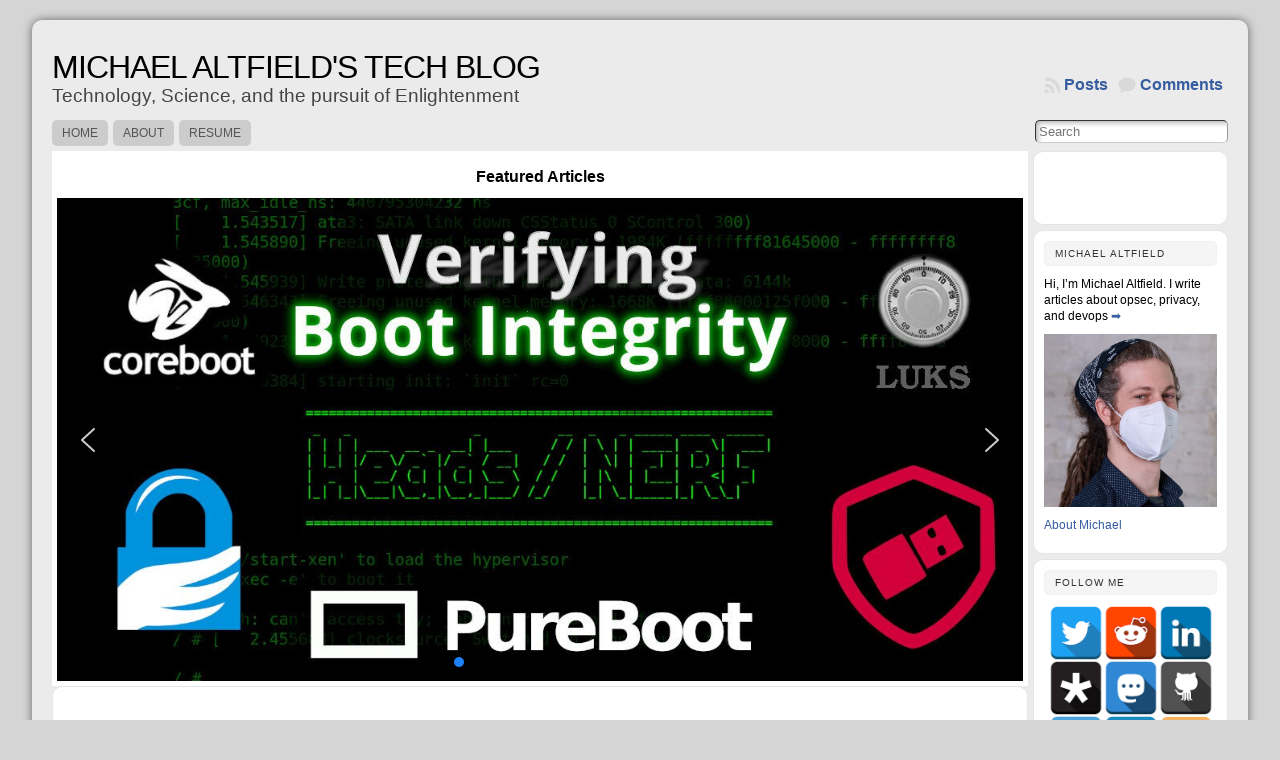

--- FILE ---
content_type: text/html; charset=UTF-8
request_url: https://tech.michaelaltfield.net/tag/cloud/
body_size: 25836
content:
<!DOCTYPE html PUBLIC "-//W3C//DTD XHTML 1.0 Transitional//EN" "http://www.w3.org/TR/xhtml1/DTD/xhtml1-transitional.dtd">
<html xmlns="http://www.w3.org/1999/xhtml" lang="en-US">
<head>
<meta http-equiv="Content-Type" content="text/html; charset=UTF-8"/>

<meta name="viewport" content="width=device-width, initial-scale=1"/>

 <title>cloud Archives - Michael Altfield&#039;s Tech Blog</title> <link rel="shortcut icon" href="https://tech.michaelaltfield.net/wp-content/themes/atahualpa/images/favicon/new-favicon.ico"/>
<link rel="profile" href="http://gmpg.org/xfn/11"/>
<link rel="pingback" href="https://tech.michaelaltfield.net/xmlrpc.php"/>
<meta name='robots' content='index, follow, max-image-preview:large, max-snippet:-1, max-video-preview:-1'/>
	<style>img:is([sizes="auto" i], [sizes^="auto," i]) {contain-intrinsic-size:3000px 1500px}</style>
	
	<!-- This site is optimized with the Yoast SEO plugin v24.7 - https://yoast.com/wordpress/plugins/seo/ -->
	<link rel="canonical" href="http://tech.michaelahgu3sqef5yz3u242nok2uczduq5oxqfkwq646tvjhdnl35id.onion/tag/cloud/"/>
	<meta property="og:locale" content="en_US"/>
	<meta property="og:type" content="article"/>
	<meta property="og:title" content="cloud Archives - Michael Altfield&#039;s Tech Blog"/>
	<meta property="og:url" content="http://tech.michaelahgu3sqef5yz3u242nok2uczduq5oxqfkwq646tvjhdnl35id.onion/tag/cloud/"/>
	<meta property="og:site_name" content="Michael Altfield&#039;s Tech Blog"/>
	<meta name="twitter:card" content="summary_large_image"/>
	<meta name="twitter:site" content="@MichaelAltfield"/>
	<script type="application/ld+json" class="yoast-schema-graph">{"@context":"https://schema.org","@graph":[{"@type":"CollectionPage","@id":"http://tech.michaelahgu3sqef5yz3u242nok2uczduq5oxqfkwq646tvjhdnl35id.onion/tag/cloud/","url":"http://tech.michaelahgu3sqef5yz3u242nok2uczduq5oxqfkwq646tvjhdnl35id.onion/tag/cloud/","name":"cloud Archives - Michael Altfield&#039;s Tech Blog","isPartOf":{"@id":"https://tech.michaelaltfield.net/#website"},"breadcrumb":{"@id":"http://tech.michaelahgu3sqef5yz3u242nok2uczduq5oxqfkwq646tvjhdnl35id.onion/tag/cloud/#breadcrumb"},"inLanguage":"en-US"},{"@type":"BreadcrumbList","@id":"http://tech.michaelahgu3sqef5yz3u242nok2uczduq5oxqfkwq646tvjhdnl35id.onion/tag/cloud/#breadcrumb","itemListElement":[{"@type":"ListItem","position":1,"name":"Home","item":"https://tech.michaelaltfield.net/"},{"@type":"ListItem","position":2,"name":"cloud"}]},{"@type":"WebSite","@id":"https://tech.michaelaltfield.net/#website","url":"https://tech.michaelaltfield.net/","name":"Michael Altfield&#039;s Tech Blog","description":"Technology, Science, and the pursuit of Enlightenment","publisher":{"@id":"https://tech.michaelaltfield.net/#/schema/person/0f6b3ce8782228dbc6ac106fa99d6dd1"},"potentialAction":[{"@type":"SearchAction","target":{"@type":"EntryPoint","urlTemplate":"https://tech.michaelaltfield.net/?s={search_term_string}"},"query-input":{"@type":"PropertyValueSpecification","valueRequired":true,"valueName":"search_term_string"}}],"inLanguage":"en-US"},{"@type":["Person","Organization"],"@id":"https://tech.michaelaltfield.net/#/schema/person/0f6b3ce8782228dbc6ac106fa99d6dd1","name":"Michael Altfield","image":{"@type":"ImageObject","inLanguage":"en-US","@id":"https://tech.michaelaltfield.net/#/schema/person/image/","url":"https://secure.gravatar.com/avatar/6cf31feac952aa2ff12540264f2fac51?s=96&d=mm&r=g","contentUrl":"https://secure.gravatar.com/avatar/6cf31feac952aa2ff12540264f2fac51?s=96&d=mm&r=g","caption":"Michael Altfield"},"logo":{"@id":"https://tech.michaelaltfield.net/#/schema/person/image/"},"description":"Hi, I'm Michael Altfield. I write articles about opsec, privacy, and devops ➡ About Michael","sameAs":["https://tech.michaelaltfield.net/","https://www.linkedin.com/in/michael-altfield-769a5b39","https://x.com/MichaelAltfield"]}]}</script>
	<!-- / Yoast SEO plugin. -->


<link rel="alternate" type="application/rss+xml" title="Michael Altfield&#039;s Tech Blog &raquo; Feed" href="https://tech.michaelaltfield.net/feed/"/>
<link rel="alternate" type="application/rss+xml" title="Michael Altfield&#039;s Tech Blog &raquo; Comments Feed" href="https://tech.michaelaltfield.net/comments/feed/"/>
<link rel="alternate" type="application/rss+xml" title="Michael Altfield&#039;s Tech Blog &raquo; cloud Tag Feed" href="https://tech.michaelaltfield.net/tag/cloud/feed/"/>
<script type="text/javascript">//<![CDATA[
window._wpemojiSettings={"baseUrl":"https:\/\/s.w.org\/images\/core\/emoji\/15.0.3\/72x72\/","ext":".png","svgUrl":"https:\/\/s.w.org\/images\/core\/emoji\/15.0.3\/svg\/","svgExt":".svg","source":{"concatemoji":"https:\/\/tech.michaelaltfield.net\/wp-includes\/js\/wp-emoji-release.min.js?ver=6.7.2"}};!function(i,n){var o,s,e;function c(e){try{var t={supportTests:e,timestamp:(new Date).valueOf()};sessionStorage.setItem(o,JSON.stringify(t))}catch(e){}}function p(e,t,n){e.clearRect(0,0,e.canvas.width,e.canvas.height),e.fillText(t,0,0);var t=new Uint32Array(e.getImageData(0,0,e.canvas.width,e.canvas.height).data),r=(e.clearRect(0,0,e.canvas.width,e.canvas.height),e.fillText(n,0,0),new Uint32Array(e.getImageData(0,0,e.canvas.width,e.canvas.height).data));return t.every(function(e,t){return e===r[t]})}function u(e,t,n){switch(t){case"flag":return n(e,"\ud83c\udff3\ufe0f\u200d\u26a7\ufe0f","\ud83c\udff3\ufe0f\u200b\u26a7\ufe0f")?!1:!n(e,"\ud83c\uddfa\ud83c\uddf3","\ud83c\uddfa\u200b\ud83c\uddf3")&&!n(e,"\ud83c\udff4\udb40\udc67\udb40\udc62\udb40\udc65\udb40\udc6e\udb40\udc67\udb40\udc7f","\ud83c\udff4\u200b\udb40\udc67\u200b\udb40\udc62\u200b\udb40\udc65\u200b\udb40\udc6e\u200b\udb40\udc67\u200b\udb40\udc7f");case"emoji":return!n(e,"\ud83d\udc26\u200d\u2b1b","\ud83d\udc26\u200b\u2b1b")}return!1}function f(e,t,n){var r="undefined"!=typeof WorkerGlobalScope&&self instanceof WorkerGlobalScope?new OffscreenCanvas(300,150):i.createElement("canvas"),a=r.getContext("2d",{willReadFrequently:!0}),o=(a.textBaseline="top",a.font="600 32px Arial",{});return e.forEach(function(e){o[e]=t(a,e,n)}),o}function t(e){var t=i.createElement("script");t.src=e,t.defer=!0,i.head.appendChild(t)}"undefined"!=typeof Promise&&(o="wpEmojiSettingsSupports",s=["flag","emoji"],n.supports={everything:!0,everythingExceptFlag:!0},e=new Promise(function(e){i.addEventListener("DOMContentLoaded",e,{once:!0})}),new Promise(function(t){var n=function(){try{var e=JSON.parse(sessionStorage.getItem(o));if("object"==typeof e&&"number"==typeof e.timestamp&&(new Date).valueOf()<e.timestamp+604800&&"object"==typeof e.supportTests)return e.supportTests}catch(e){}return null}();if(!n){if("undefined"!=typeof Worker&&"undefined"!=typeof OffscreenCanvas&&"undefined"!=typeof URL&&URL.createObjectURL&&"undefined"!=typeof Blob)try{var e="postMessage("+f.toString()+"("+[JSON.stringify(s),u.toString(),p.toString()].join(",")+"));",r=new Blob([e],{type:"text/javascript"}),a=new Worker(URL.createObjectURL(r),{name:"wpTestEmojiSupports"});return void(a.onmessage=function(e){c(n=e.data),a.terminate(),t(n)})}catch(e){}c(n=f(s,u,p))}t(n)}).then(function(e){for(var t in e)n.supports[t]=e[t],n.supports.everything=n.supports.everything&&n.supports[t],"flag"!==t&&(n.supports.everythingExceptFlag=n.supports.everythingExceptFlag&&n.supports[t]);n.supports.everythingExceptFlag=n.supports.everythingExceptFlag&&!n.supports.flag,n.DOMReady=!1,n.readyCallback=function(){n.DOMReady=!0}}).then(function(){return e}).then(function(){var e;n.supports.everything||(n.readyCallback(),(e=n.source||{}).concatemoji?t(e.concatemoji):e.wpemoji&&e.twemoji&&(t(e.twemoji),t(e.wpemoji)))}))}((window,document),window._wpemojiSettings);
//]]></script>
<style id='wp-emoji-styles-inline-css' type='text/css'>img.wp-smiley,img.emoji{display:inline!important;border:none!important;box-shadow:none!important;height:1em!important;width:1em!important;margin:0 .07em!important;vertical-align:-.1em!important;background:none!important;padding:0!important}</style>
<link rel='stylesheet' id='wp-block-library-css' href='https://tech.michaelaltfield.net/wp-includes/css/dist/block-library/A.style.min.css,qver=6.7.2.pagespeed.cf.-GTKN38myC.css' type='text/css' media='all'/>
<style id='classic-theme-styles-inline-css' type='text/css'>.wp-block-button__link{color:#fff;background-color:#32373c;border-radius:9999px;box-shadow:none;text-decoration:none;padding:calc(.667em + 2px) calc(1.333em + 2px);font-size:1.125em}.wp-block-file__button{background:#32373c;color:#fff;text-decoration:none}</style>
<style id='global-styles-inline-css' type='text/css'>:root{--wp--preset--aspect-ratio--square:1;--wp--preset--aspect-ratio--4-3: 4/3;--wp--preset--aspect-ratio--3-4: 3/4;--wp--preset--aspect-ratio--3-2: 3/2;--wp--preset--aspect-ratio--2-3: 2/3;--wp--preset--aspect-ratio--16-9: 16/9;--wp--preset--aspect-ratio--9-16: 9/16;--wp--preset--color--black:#000;--wp--preset--color--cyan-bluish-gray:#abb8c3;--wp--preset--color--white:#fff;--wp--preset--color--pale-pink:#f78da7;--wp--preset--color--vivid-red:#cf2e2e;--wp--preset--color--luminous-vivid-orange:#ff6900;--wp--preset--color--luminous-vivid-amber:#fcb900;--wp--preset--color--light-green-cyan:#7bdcb5;--wp--preset--color--vivid-green-cyan:#00d084;--wp--preset--color--pale-cyan-blue:#8ed1fc;--wp--preset--color--vivid-cyan-blue:#0693e3;--wp--preset--color--vivid-purple:#9b51e0;--wp--preset--gradient--vivid-cyan-blue-to-vivid-purple:linear-gradient(135deg,rgba(6,147,227,1) 0%,#9b51e0 100%);--wp--preset--gradient--light-green-cyan-to-vivid-green-cyan:linear-gradient(135deg,#7adcb4 0%,#00d082 100%);--wp--preset--gradient--luminous-vivid-amber-to-luminous-vivid-orange:linear-gradient(135deg,rgba(252,185,0,1) 0%,rgba(255,105,0,1) 100%);--wp--preset--gradient--luminous-vivid-orange-to-vivid-red:linear-gradient(135deg,rgba(255,105,0,1) 0%,#cf2e2e 100%);--wp--preset--gradient--very-light-gray-to-cyan-bluish-gray:linear-gradient(135deg,#eee 0%,#a9b8c3 100%);--wp--preset--gradient--cool-to-warm-spectrum:linear-gradient(135deg,#4aeadc 0%,#9778d1 20%,#cf2aba 40%,#ee2c82 60%,#fb6962 80%,#fef84c 100%);--wp--preset--gradient--blush-light-purple:linear-gradient(135deg,#ffceec 0%,#9896f0 100%);--wp--preset--gradient--blush-bordeaux:linear-gradient(135deg,#fecda5 0%,#fe2d2d 50%,#6b003e 100%);--wp--preset--gradient--luminous-dusk:linear-gradient(135deg,#ffcb70 0%,#c751c0 50%,#4158d0 100%);--wp--preset--gradient--pale-ocean:linear-gradient(135deg,#fff5cb 0%,#b6e3d4 50%,#33a7b5 100%);--wp--preset--gradient--electric-grass:linear-gradient(135deg,#caf880 0%,#71ce7e 100%);--wp--preset--gradient--midnight:linear-gradient(135deg,#020381 0%,#2874fc 100%);--wp--preset--font-size--small:13px;--wp--preset--font-size--medium:20px;--wp--preset--font-size--large:36px;--wp--preset--font-size--x-large:42px;--wp--preset--spacing--20:.44rem;--wp--preset--spacing--30:.67rem;--wp--preset--spacing--40:1rem;--wp--preset--spacing--50:1.5rem;--wp--preset--spacing--60:2.25rem;--wp--preset--spacing--70:3.38rem;--wp--preset--spacing--80:5.06rem;--wp--preset--shadow--natural:6px 6px 9px rgba(0,0,0,.2);--wp--preset--shadow--deep:12px 12px 50px rgba(0,0,0,.4);--wp--preset--shadow--sharp:6px 6px 0 rgba(0,0,0,.2);--wp--preset--shadow--outlined:6px 6px 0 -3px rgba(255,255,255,1) , 6px 6px rgba(0,0,0,1);--wp--preset--shadow--crisp:6px 6px 0 rgba(0,0,0,1)}:where(.is-layout-flex){gap:.5em}:where(.is-layout-grid){gap:.5em}body .is-layout-flex{display:flex}.is-layout-flex{flex-wrap:wrap;align-items:center}.is-layout-flex > :is(*, div){margin:0}body .is-layout-grid{display:grid}.is-layout-grid > :is(*, div){margin:0}:where(.wp-block-columns.is-layout-flex){gap:2em}:where(.wp-block-columns.is-layout-grid){gap:2em}:where(.wp-block-post-template.is-layout-flex){gap:1.25em}:where(.wp-block-post-template.is-layout-grid){gap:1.25em}.has-black-color{color:var(--wp--preset--color--black)!important}.has-cyan-bluish-gray-color{color:var(--wp--preset--color--cyan-bluish-gray)!important}.has-white-color{color:var(--wp--preset--color--white)!important}.has-pale-pink-color{color:var(--wp--preset--color--pale-pink)!important}.has-vivid-red-color{color:var(--wp--preset--color--vivid-red)!important}.has-luminous-vivid-orange-color{color:var(--wp--preset--color--luminous-vivid-orange)!important}.has-luminous-vivid-amber-color{color:var(--wp--preset--color--luminous-vivid-amber)!important}.has-light-green-cyan-color{color:var(--wp--preset--color--light-green-cyan)!important}.has-vivid-green-cyan-color{color:var(--wp--preset--color--vivid-green-cyan)!important}.has-pale-cyan-blue-color{color:var(--wp--preset--color--pale-cyan-blue)!important}.has-vivid-cyan-blue-color{color:var(--wp--preset--color--vivid-cyan-blue)!important}.has-vivid-purple-color{color:var(--wp--preset--color--vivid-purple)!important}.has-black-background-color{background-color:var(--wp--preset--color--black)!important}.has-cyan-bluish-gray-background-color{background-color:var(--wp--preset--color--cyan-bluish-gray)!important}.has-white-background-color{background-color:var(--wp--preset--color--white)!important}.has-pale-pink-background-color{background-color:var(--wp--preset--color--pale-pink)!important}.has-vivid-red-background-color{background-color:var(--wp--preset--color--vivid-red)!important}.has-luminous-vivid-orange-background-color{background-color:var(--wp--preset--color--luminous-vivid-orange)!important}.has-luminous-vivid-amber-background-color{background-color:var(--wp--preset--color--luminous-vivid-amber)!important}.has-light-green-cyan-background-color{background-color:var(--wp--preset--color--light-green-cyan)!important}.has-vivid-green-cyan-background-color{background-color:var(--wp--preset--color--vivid-green-cyan)!important}.has-pale-cyan-blue-background-color{background-color:var(--wp--preset--color--pale-cyan-blue)!important}.has-vivid-cyan-blue-background-color{background-color:var(--wp--preset--color--vivid-cyan-blue)!important}.has-vivid-purple-background-color{background-color:var(--wp--preset--color--vivid-purple)!important}.has-black-border-color{border-color:var(--wp--preset--color--black)!important}.has-cyan-bluish-gray-border-color{border-color:var(--wp--preset--color--cyan-bluish-gray)!important}.has-white-border-color{border-color:var(--wp--preset--color--white)!important}.has-pale-pink-border-color{border-color:var(--wp--preset--color--pale-pink)!important}.has-vivid-red-border-color{border-color:var(--wp--preset--color--vivid-red)!important}.has-luminous-vivid-orange-border-color{border-color:var(--wp--preset--color--luminous-vivid-orange)!important}.has-luminous-vivid-amber-border-color{border-color:var(--wp--preset--color--luminous-vivid-amber)!important}.has-light-green-cyan-border-color{border-color:var(--wp--preset--color--light-green-cyan)!important}.has-vivid-green-cyan-border-color{border-color:var(--wp--preset--color--vivid-green-cyan)!important}.has-pale-cyan-blue-border-color{border-color:var(--wp--preset--color--pale-cyan-blue)!important}.has-vivid-cyan-blue-border-color{border-color:var(--wp--preset--color--vivid-cyan-blue)!important}.has-vivid-purple-border-color{border-color:var(--wp--preset--color--vivid-purple)!important}.has-vivid-cyan-blue-to-vivid-purple-gradient-background{background:var(--wp--preset--gradient--vivid-cyan-blue-to-vivid-purple)!important}.has-light-green-cyan-to-vivid-green-cyan-gradient-background{background:var(--wp--preset--gradient--light-green-cyan-to-vivid-green-cyan)!important}.has-luminous-vivid-amber-to-luminous-vivid-orange-gradient-background{background:var(--wp--preset--gradient--luminous-vivid-amber-to-luminous-vivid-orange)!important}.has-luminous-vivid-orange-to-vivid-red-gradient-background{background:var(--wp--preset--gradient--luminous-vivid-orange-to-vivid-red)!important}.has-very-light-gray-to-cyan-bluish-gray-gradient-background{background:var(--wp--preset--gradient--very-light-gray-to-cyan-bluish-gray)!important}.has-cool-to-warm-spectrum-gradient-background{background:var(--wp--preset--gradient--cool-to-warm-spectrum)!important}.has-blush-light-purple-gradient-background{background:var(--wp--preset--gradient--blush-light-purple)!important}.has-blush-bordeaux-gradient-background{background:var(--wp--preset--gradient--blush-bordeaux)!important}.has-luminous-dusk-gradient-background{background:var(--wp--preset--gradient--luminous-dusk)!important}.has-pale-ocean-gradient-background{background:var(--wp--preset--gradient--pale-ocean)!important}.has-electric-grass-gradient-background{background:var(--wp--preset--gradient--electric-grass)!important}.has-midnight-gradient-background{background:var(--wp--preset--gradient--midnight)!important}.has-small-font-size{font-size:var(--wp--preset--font-size--small)!important}.has-medium-font-size{font-size:var(--wp--preset--font-size--medium)!important}.has-large-font-size{font-size:var(--wp--preset--font-size--large)!important}.has-x-large-font-size{font-size:var(--wp--preset--font-size--x-large)!important}:where(.wp-block-post-template.is-layout-flex){gap:1.25em}:where(.wp-block-post-template.is-layout-grid){gap:1.25em}:where(.wp-block-columns.is-layout-flex){gap:2em}:where(.wp-block-columns.is-layout-grid){gap:2em}:root :where(.wp-block-pullquote){font-size:1.5em;line-height:1.6}</style>
<link rel='stylesheet' id='related-posts-by-taxonomy-css' href='https://tech.michaelaltfield.net/wp-content/plugins/A.related-posts-by-taxonomy,,_includes,,_assets,,_css,,_styles.css,,qver==6.7.2+social-media-buttons-toolbar,,_inc,,_lib,,_bootstrap-tooltip,,_bootstrap-tooltip.css,,qver==5.0+social-media-buttons-toolbar,,_inc,,_css,,_frontend.css,,qver==5.0,Mcc.egJg1lI3OF.css.pagespeed.cf.Znb0mj_v6T.css' type='text/css' media='all'/>


<style id='spacexchimp_p005-frontend-css-inline-css' type='text/css'>.sxc-follow-buttons{text-align:center!important}.sxc-follow-buttons .sxc-follow-button,.sxc-follow-buttons .sxc-follow-button a,.sxc-follow-buttons .sxc-follow-button a img{width:54px!important;height:54px!important}.sxc-follow-buttons .sxc-follow-button{margin:.5px!important}</style>
<link rel='stylesheet' id='aurora-heatmap-css' href='https://tech.michaelaltfield.net/wp-content/A.plugins,,_aurora-heatmap,,_style.css,,qver==1.7.0+themes,,_atahualpa,,_style.css,,qver==6.7.2+themes,,_atahualpa-tech,,_style.css,,qver==6.7.2+plugins,,_smart-slider-3,,_Public,,_SmartSlider3,,_Application,,_Frontend,,_Assets,,_dist,,_smartslider.min.css,,qver==5b52c66b,Mcc.LD4LLaYVZq.css.pagespeed.cf.pzlhwSaUKl.css' type='text/css' media='all'/>



<style data-related="n2-ss-2">div#n2-ss-2 .n2-ss-slider-1{display:grid;position:relative}div#n2-ss-2 .n2-ss-slider-2{display:grid;position:relative;overflow:hidden;padding:0 0 0 0;border:0 solid RGBA(62,62,62,1);border-radius:0;background-clip:padding-box;background-repeat:repeat;background-position:50% 50%;background-size:cover;background-attachment:scroll;z-index:1}div#n2-ss-2:not(.n2-ss-loaded) .n2-ss-slider-2{background-image:none!important}div#n2-ss-2 .n2-ss-slider-3{display:grid;grid-template-areas:'cover';position:relative;overflow:hidden;z-index:10}div#n2-ss-2 .n2-ss-slider-3>*{grid-area:cover}div#n2-ss-2 .n2-ss-slide-backgrounds,div#n2-ss-2 .n2-ss-slider-3>.n2-ss-divider{position:relative}div#n2-ss-2 .n2-ss-slide-backgrounds{z-index:10}div#n2-ss-2 .n2-ss-slide-backgrounds>*{overflow:hidden}div#n2-ss-2 .n2-ss-slide-background{transform:translateX(-100000px)}div#n2-ss-2 .n2-ss-slider-4{place-self:center;position:relative;width:100%;height:100%;z-index:20;display:grid;grid-template-areas:'slide'}div#n2-ss-2 .n2-ss-slider-4>*{grid-area:slide}div#n2-ss-2.n2-ss-full-page--constrain-ratio .n2-ss-slider-4{height:auto}div#n2-ss-2 .n2-ss-slide{display:grid;place-items:center;grid-auto-columns:100%;position:relative;z-index:20;-webkit-backface-visibility:hidden;transform:translateX(-100000px)}div#n2-ss-2 .n2-ss-slide{perspective:1500px}div#n2-ss-2 .n2-ss-slide-active{z-index:21}.n2-ss-background-animation{position:absolute;top:0;left:0;width:100%;height:100%;z-index:3}div#n2-ss-2 .nextend-arrow{cursor:pointer;overflow:hidden;line-height:0!important;z-index:18;-webkit-user-select:none}div#n2-ss-2 .nextend-arrow img{position:relative;display:block}div#n2-ss-2 .nextend-arrow img.n2-arrow-hover-img{display:none}div#n2-ss-2 .nextend-arrow:FOCUS img.n2-arrow-hover-img,div#n2-ss-2 .nextend-arrow:HOVER img.n2-arrow-hover-img{display:inline}div#n2-ss-2 .nextend-arrow:FOCUS img.n2-arrow-normal-img,div#n2-ss-2 .nextend-arrow:HOVER img.n2-arrow-normal-img{display:none}div#n2-ss-2 .nextend-arrow-animated{overflow:hidden}div#n2-ss-2 .nextend-arrow-animated>div{position:relative}div#n2-ss-2 .nextend-arrow-animated .n2-active{position:absolute}div#n2-ss-2 .nextend-arrow-animated-fade{transition:background .3s , opacity .4s}div#n2-ss-2 .nextend-arrow-animated-horizontal>div{transition:all .4s;transform:none}div#n2-ss-2 .nextend-arrow-animated-horizontal .n2-active{top:0}div#n2-ss-2 .nextend-arrow-previous.nextend-arrow-animated-horizontal .n2-active{left:100%}div#n2-ss-2 .nextend-arrow-next.nextend-arrow-animated-horizontal .n2-active{right:100%}div#n2-ss-2 .nextend-arrow-previous.nextend-arrow-animated-horizontal:HOVER>div,div#n2-ss-2 .nextend-arrow-previous.nextend-arrow-animated-horizontal:FOCUS>div{transform:translateX(-100%)}div#n2-ss-2 .nextend-arrow-next.nextend-arrow-animated-horizontal:HOVER>div,div#n2-ss-2 .nextend-arrow-next.nextend-arrow-animated-horizontal:FOCUS>div{transform:translateX(100%)}div#n2-ss-2 .nextend-arrow-animated-vertical>div{transition:all .4s;transform:none}div#n2-ss-2 .nextend-arrow-animated-vertical .n2-active{left:0}div#n2-ss-2 .nextend-arrow-previous.nextend-arrow-animated-vertical .n2-active{top:100%}div#n2-ss-2 .nextend-arrow-next.nextend-arrow-animated-vertical .n2-active{bottom:100%}div#n2-ss-2 .nextend-arrow-previous.nextend-arrow-animated-vertical:HOVER>div,div#n2-ss-2 .nextend-arrow-previous.nextend-arrow-animated-vertical:FOCUS>div{transform:translateY(-100%)}div#n2-ss-2 .nextend-arrow-next.nextend-arrow-animated-vertical:HOVER>div,div#n2-ss-2 .nextend-arrow-next.nextend-arrow-animated-vertical:FOCUS>div{transform:translateY(100%)}div#n2-ss-2 .n2-ss-control-bullet{visibility:hidden;text-align:center;justify-content:center;z-index:14}div#n2-ss-2 .n2-ss-control-bullet--calculate-size{left:0!important}div#n2-ss-2 .n2-ss-control-bullet-horizontal.n2-ss-control-bullet-fullsize{width:100%}div#n2-ss-2 .n2-ss-control-bullet-vertical.n2-ss-control-bullet-fullsize{height:100%;flex-flow:column}div#n2-ss-2 .nextend-bullet-bar{display:inline-flex;vertical-align:top;visibility:visible;align-items:center;flex-wrap:wrap}div#n2-ss-2 .n2-bar-justify-content-left{justify-content:flex-start}div#n2-ss-2 .n2-bar-justify-content-center{justify-content:center}div#n2-ss-2 .n2-bar-justify-content-right{justify-content:flex-end}div#n2-ss-2 .n2-ss-control-bullet-vertical>.nextend-bullet-bar{flex-flow:column}div#n2-ss-2 .n2-ss-control-bullet-fullsize>.nextend-bullet-bar{display:flex}div#n2-ss-2 .n2-ss-control-bullet-horizontal.n2-ss-control-bullet-fullsize>.nextend-bullet-bar{flex:1 1 auto}div#n2-ss-2 .n2-ss-control-bullet-vertical.n2-ss-control-bullet-fullsize>.nextend-bullet-bar{height:100%}div#n2-ss-2 .nextend-bullet-bar .n2-bullet{cursor:pointer;transition:background-color .4s}div#n2-ss-2 .nextend-bullet-bar .n2-bullet.n2-active{cursor:default}div#n2-ss-2 div.n2-ss-bullet-thumbnail-container{position:absolute;z-index:10000000}div#n2-ss-2 .n2-ss-bullet-thumbnail-container .n2-ss-bullet-thumbnail{background-size:cover;background-repeat:no-repeat;background-position:center}div#n2-ss-2 .n2-style-785355f374be86c332d4665aae819858-dot{background:RGBA(0,0,0,.67);opacity:1;padding:5px 5px 5px 5px;box-shadow:none;border:0 solid RGBA(0,0,0,1);border-radius:50px;margin:4px}div#n2-ss-2 .n2-style-785355f374be86c332d4665aae819858-dot.n2-active,div#n2-ss-2 .n2-style-785355f374be86c332d4665aae819858-dot:HOVER,div#n2-ss-2 .n2-style-785355f374be86c332d4665aae819858-dot:FOCUS{background:RGBA(29,129,249,1)}div#n2-ss-2 .n2-ss-slide-limiter{max-width:1200px}div#n2-ss-2 .n-uc-ecWZChQ389Gy{padding:10px 10px 10px 10px}div#n2-ss-2 .n-uc-wQQxivfhnMs61{padding:10px 10px 10px 10px}div#n2-ss-2 .n-uc-PEn1lUlnTqkw2{padding:10px 10px 10px 10px}div#n2-ss-2 .n-uc-aIbJ9yx2sskr3{padding:10px 10px 10px 10px}div#n2-ss-2 .n-uc-6xkCp3yrE6uF4{padding:10px 10px 10px 10px}div#n2-ss-2 .n-uc-H2uuV6xxIVtS5{padding:10px 10px 10px 10px}div#n2-ss-2 .n-uc-s2tok8L8cCLh6{padding:10px 10px 10px 10px}div#n2-ss-2 .n-uc-j1QYm4Sf8OHj7{padding:10px 10px 10px 10px}div#n2-ss-2 .n-uc-83WQVBTRueG38{padding:10px 10px 10px 10px}div#n2-ss-2 .n-uc-dgzm1DamPJF89{padding:10px 10px 10px 10px}div#n2-ss-2-align{max-width:1200px}div#n2-ss-2 .nextend-arrow img{width:32px}@media (min-width:1200px){div#n2-ss-2 [data-hide-desktopportrait="1"]{display:none!important}}@media (orientation:landscape) and (max-width:1199px) and (min-width:901px),(orientation:portrait) and (max-width:1199px) and (min-width:701px){div#n2-ss-2 [data-hide-tabletportrait="1"]{display:none!important}}@media (orientation:landscape) and (max-width:900px),(orientation:portrait) and (max-width:700px){div#n2-ss-2 [data-hide-mobileportrait="1"]{display:none!important}div#n2-ss-2 .nextend-arrow img{width:16px}}</style>
<script>(function(){this._N2=this._N2||{_r:[],_d:[],r:function(){this._r.push(arguments)},d:function(){this._d.push(arguments)}}}).call(window);</script><script src="https://tech.michaelaltfield.net/wp-content/plugins/smart-slider-3/Public/SmartSlider3/Application/Frontend/Assets/dist/n2.min.js,qver=5b52c66b.pagespeed.ce.nWFS9By0iO.js" defer async></script>
<script src="https://tech.michaelaltfield.net/wp-content/plugins/smart-slider-3/Public/SmartSlider3/Application/Frontend/Assets/dist/smartslider-frontend.min.js,qver=5b52c66b.pagespeed.ce.IpLJHTWS5B.js" defer async></script>
<script src="https://tech.michaelaltfield.net/wp-content/plugins/smart-slider-3/Public/SmartSlider3/Slider/SliderType/Simple/Assets/dist/ss-simple.min.js,qver=5b52c66b.pagespeed.ce.vAcUvx5rEG.js" defer async></script>
<script defer async>//<![CDATA[
!function(t){var n=t;n._N2=n._N2||{_r:[],_d:[],r:function(){this._r.push(arguments)},d:function(){this._d.push(arguments)}};var i=t.document,o=(i.documentElement,t.setTimeout),c=t.clearTimeout,r=n._N2;t.requestAnimationFrame,Object.assign,navigator.userAgent.indexOf("+http://www.google.com/bot.html")>-1||n.requestIdleCallback,n.cancelIdleCallback;!function(t){if("complete"===i.readyState||"interactive"===i.readyState)t();else if(Document&&Document.prototype&&Document.prototype.addEventListener&&Document.prototype.addEventListener!==i.addEventListener){const n=()=>{t(),t=()=>{}};i.addEventListener("DOMContentLoaded",n),i.addEventListener("readystatechange",(()=>{"complete"!==i.readyState&&"interactive"!==i.readyState||n()})),Document.prototype.addEventListener.call(i,"DOMContentLoaded",n)}else i.addEventListener("DOMContentLoaded",t)}((function(){i.body})),r.d("SmartSliderWidgetArrowImage","SmartSliderWidget",(function(){function t(t,n,i){this.tn=i,r.SmartSliderWidget.prototype.constructor.call(this,n,t,"#"+n.elementID+"-arrow-"+t)}return t.prototype=Object.create(r.SmartSliderWidget.prototype),t.prototype.constructor=t,t.prototype.onStart=function(){var t,n,i,o;t=this.widget,n="click",i=function(e){e.stopPropagation(),this.slider[this.tn]()}.bind(this),o=o||{},t.addEventListener(n,i,o)},function(n){this.key="arrow",this.previous=new t("previous",n,"previousWithDirection"),this.next=new t("next",n,"nextWithDirection")}}))}(window);
//]]></script>
<script src="https://tech.michaelaltfield.net/wp-content/plugins/smart-slider-3/Public/SmartSlider3/Widget/Bullet/Assets/dist/w-bullet.min.js,qver=5b52c66b.pagespeed.ce.u7Z_C6bQl7.js" defer async></script>
<script>_N2.r('documentReady',function(){_N2.r(["documentReady","smartslider-frontend","SmartSliderWidgetArrowImage","SmartSliderWidgetBulletTransition","ss-simple"],function(){new _N2.SmartSliderSimple('n2-ss-2',{"admin":false,"background.video.mobile":1,"loadingTime":2000,"alias":{"id":0,"smoothScroll":0,"slideSwitch":0,"scroll":1},"align":"normal","isDelayed":0,"responsive":{"mediaQueries":{"all":false,"desktopportrait":["(min-width: 1200px)"],"tabletportrait":["(orientation: landscape) and (max-width: 1199px) and (min-width: 901px)","(orientation: portrait) and (max-width: 1199px) and (min-width: 701px)"],"mobileportrait":["(orientation: landscape) and (max-width: 900px)","(orientation: portrait) and (max-width: 700px)"]},"base":{"slideOuterWidth":1200,"slideOuterHeight":600,"sliderWidth":1200,"sliderHeight":600,"slideWidth":1200,"slideHeight":600},"hideOn":{"desktopLandscape":false,"desktopPortrait":false,"tabletLandscape":false,"tabletPortrait":false,"mobileLandscape":false,"mobilePortrait":false},"onResizeEnabled":true,"type":"auto","sliderHeightBasedOn":"real","focusUser":1,"focusEdge":"auto","breakpoints":[{"device":"tabletPortrait","type":"max-screen-width","portraitWidth":1199,"landscapeWidth":1199},{"device":"mobilePortrait","type":"max-screen-width","portraitWidth":700,"landscapeWidth":900}],"enabledDevices":{"desktopLandscape":0,"desktopPortrait":1,"tabletLandscape":0,"tabletPortrait":1,"mobileLandscape":0,"mobilePortrait":1},"sizes":{"desktopPortrait":{"width":1200,"height":600,"max":3000,"min":1200},"tabletPortrait":{"width":701,"height":350,"customHeight":false,"max":1199,"min":701},"mobilePortrait":{"width":320,"height":160,"customHeight":false,"max":900,"min":320}},"overflowHiddenPage":0,"focus":{"offsetTop":"#wpadminbar","offsetBottom":""}},"controls":{"mousewheel":0,"touch":"horizontal","keyboard":1,"blockCarouselInteraction":1},"playWhenVisible":1,"playWhenVisibleAt":0.5,"lazyLoad":0,"lazyLoadNeighbor":0,"blockrightclick":0,"maintainSession":0,"autoplay":{"enabled":1,"start":1,"duration":2000,"autoplayLoop":1,"allowReStart":0,"pause":{"click":1,"mouse":"enter","mediaStarted":1},"resume":{"click":0,"mouse":"leave","mediaEnded":1,"slidechanged":0},"interval":1,"intervalModifier":"loop","intervalSlide":"current"},"perspective":1500,"layerMode":{"playOnce":0,"playFirstLayer":1,"mode":"skippable","inAnimation":"mainInEnd"},"bgAnimations":0,"mainanimation":{"type":"horizontal","duration":800,"delay":0,"ease":"easeOutQuad","shiftedBackgroundAnimation":0},"carousel":1,"initCallbacks":function(){new _N2.SmartSliderWidgetArrowImage(this);new _N2.SmartSliderWidgetBulletTransition(this,{"area":10,"dotClasses":"n2-style-785355f374be86c332d4665aae819858-dot ","mode":"","action":"click"})}})})});</script><script type="text/javascript" src="https://tech.michaelaltfield.net/wp-includes/js/jquery/jquery.min.js,qver=3.7.1.pagespeed.jm.PoWN7KAtLT.js" id="jquery-core-js"></script>
<script src="https://tech.michaelaltfield.net/wp-includes,_js,_jquery,_jquery-migrate.min.js,qver==3.4.1+wp-content,_plugins,_social-media-buttons-toolbar,_inc,_lib,_bootstrap-tooltip,_bootstrap-tooltip.js,qver==5.0+wp-content,_themes,_atahualpa,_js,_DD_roundies.js,qver==0.0.2a.pagespeed.jc.KY38qQVRQ3.js"></script><script>eval(mod_pagespeed_VBSQFfAYzw);</script>
<script>eval(mod_pagespeed_gJIIiw_6lq);</script>
<script>eval(mod_pagespeed_TCrO3h9IO3);</script>
<script type="text/javascript" id="aurora-heatmap-js-extra">//<![CDATA[
var aurora_heatmap={"_mode":"reporter","ajax_url":"https:\/\/tech.michaelaltfield.net\/wp-admin\/admin-ajax.php","action":"aurora_heatmap","reports":"click_pc,click_mobile","debug":"0","ajax_delay_time":"3000","ajax_interval":"10","ajax_bulk":null};
//]]></script>
<script type="text/javascript" src="https://tech.michaelaltfield.net/wp-content/plugins/aurora-heatmap/js/aurora-heatmap.min.js,qver=1.7.0.pagespeed.ce.a2314VvSTm.js" id="aurora-heatmap-js"></script>
<link rel="https://api.w.org/" href="https://tech.michaelaltfield.net/wp-json/"/><link rel="alternate" title="JSON" type="application/json" href="https://tech.michaelaltfield.net/wp-json/wp/v2/tags/107"/><link rel="EditURI" type="application/rsd+xml" title="RSD" href="https://tech.michaelaltfield.net/xmlrpc.php?rsd"/>
<style type="text/css">body{text-align:center;margin:0;padding:0;font-family:verdana,arial,sans-serif;font-size:16px;line-height:1.4;color:#000;background:#d5d5d5;padding-top:20px;padding-bottom:20px}a:link,a:visited,a:active{color:#365da0;font-weight:bold;text-decoration:none}a:hover{color:#365da0;font-weight:bold;text-decoration:underline}ul,ol,dl,p,h1,h2,h3,h4,h5,h6{margin-top:10px;margin-bottom:10px;padding-top:0;padding-bottom:0}ul ul,ul ol,ol ul,ol ol{margin-top:0;margin-bottom:0}code,pre{font-family:"Courier New",Courier,monospace;font-size:1em}pre{overflow:auto;word-wrap:normal;padding-bottom:1.5em;overflow-y:hidden;width:99%}abbr[title],acronym[title]{border-bottom:1px dotted}hr{display:block;height:2px;border:none;margin:.5em auto;color:#ccc;background-color:#ccc}table{font-size:1em}div.post,ul.commentlist li,ol.commentlist li{word-wrap:break-word}pre,.wp_syntax{word-wrap:normal}div#wrapper{text-align:center;margin-left:auto;margin-right:auto;display:block;width:95%;min-width:540px}* html div#wrapper{<!--width:expression(((document.compatMode && document.compatMode=='CSS1Compat') ? document.documentElement.clientWidth:document.body.clientWidth) < 541 ? "540px":"95%"));-->}div#container{position:relative;padding:20px;background:#ebebeb;box-shadow:0 0 10px #666;-moz-box-shadow:0 0 15px #666;-moz-border-radius:10px;-khtml-border-radius:10px;-webkit-border-radius:10px;border-radius:10px;padding-left:20px;padding-right:20px;width:auto;margin-left:auto;margin-right:auto;text-align:left;display:block}table#layout{font-size:100%;width:100%;table-layout:fixed}.colone{width:200px}.colone-inner{width:200px}.coltwo{width:100%}.colthree-inner{width:200px}.colthree{width:200px}td#header{width:auto;padding:0}table#logoarea,table#logoarea tr,table#logoarea td{margin:0;padding:0;background:none;border:0}table#logoarea{width:100%;border-spacing:0;height:80px}img.logo{display:block;margin:0 10px 0 0}td.logoarea-logo{width:1%}h1.blogtitle,h2.blogtitle{display:block;margin:0;padding:0;letter-spacing:-1px;line-height:1.0em;font-size:200%;text-transform:uppercase;font-smooth:always}h1.blogtitle a:link,h1.blogtitle a:visited,h1.blogtitle a:active,h2.blogtitle a:link,h2.blogtitle a:visited,h2.blogtitle a:active{text-decoration:none;color:#000;font-weight:normal;font-smooth:always}h1.blogtitle a:hover,h2.blogtitle a:hover{text-decoration:none;color:#ac161b;font-weight:normal}p.tagline{margin:0;padding:0;font-size:1.2em;font-weight:normal;color:#444}td.feed-icons{white-space:nowrap}div.rss-box{height:1%;display:block;padding:10px 0 10px 10px;margin:0;width:280px}a.comments-icon{height:22px;line-height:22px;margin:0 5px 0 5px;padding-left:22px;display:block;text-decoration:none;float:right;white-space:nowrap}a.comments-icon:link,a.comments-icon:active,a.comments-icon:visited{background:transparent url(https://tech.michaelaltfield.net/wp-content/themes/atahualpa/images/xcomment-gray.png.pagespeed.ic.MbAge1FfFr.png) no-repeat scroll center left}a.comments-icon:hover{background:transparent url(https://tech.michaelaltfield.net/wp-content/themes/atahualpa/images/xcomment.png.pagespeed.ic.8s3zUKoZf0.png) no-repeat scroll center left}a.posts-icon{height:22px;line-height:22px;margin:0 5px 0 0;padding-left:20px;display:block;text-decoration:none;float:right;white-space:nowrap}a.posts-icon:link,a.posts-icon:active,a.posts-icon:visited{background:transparent url(https://tech.michaelaltfield.net/wp-content/themes/atahualpa/images/xrss-gray.png.pagespeed.ic.d0UAwSrorS.png) no-repeat scroll center left}a.posts-icon:hover{background:transparent url(https://tech.michaelaltfield.net/wp-content/themes/atahualpa/images/xrss.png.pagespeed.ic.loNIStR4HC.png) no-repeat scroll center left}a.email-icon{height:22px;line-height:22px;margin:0 5px 0 5px;padding-left:24px;display:block;text-decoration:none;float:right;white-space:nowrap}a.email-icon:link,a.email-icon:active,a.email-icon:visited{background:transparent url(https://tech.michaelaltfield.net/wp-content/themes/atahualpa/images/xemail-gray.png.pagespeed.ic.8wKUCPsr4z.png) no-repeat scroll center left}a.email-icon:hover{background:transparent url(https://tech.michaelaltfield.net/wp-content/themes/atahualpa/images/xemail.png.pagespeed.ic.YlqAlddmHH.png) no-repeat scroll center left}td.search-box{height:1%}div.searchbox{height:35px;border-bottom:0;width:200px;margin:0;padding:0;padding-bottom:100px}div.searchbox-form{margin:5px 10px 5px 10px}div.horbar1,div.horbar2{font-size:1px;clear:both;display:block;position:relative;padding:0;margin:0;width:100%}div.horbar1{height:5px;background:#fff;border-top:dashed 1px #ccc}div.horbar2{height:5px}a.divclick:link,a.divclick:visited,a.divclick:active,a.divclick:hover{width:100%;height:100%;display:block;text-decoration:none}td#left{vertical-align:top;padding-right:5px}td#left-inner{vertical-align:top;padding-right:5px}td#right{vertical-align:top;padding-left:5px}td#right-inner{vertical-align:top;padding-left:5px}td#middle{vertical-align:top;width:100%;padding:10px 15px}td#footer{width:auto;padding:10px;background:#ddd;-moz-border-radius:10px;-khtml-border-radius:10px;-webkit-border-radius:10px;border-radius:10px;border:solid 1px #d5d5d5;text-align:center;color:#666;font-size:11px}td#footer a:link,td#footer a:visited,td#footer a:active{text-decoration:none;color:#777;font-weight:normal}td#footer a:hover{text-decoration:none;color:#777;font-weight:normal}div.widget{display:block;width:auto;font-size:12px;margin:0 0 5px 0;padding:10px;background:#fff;-moz-border-radius:10px;-khtml-border-radius:10px;-webkit-border-radius:10px;border-radius:10px;border:solid 1px #e5e5e5}div.widget-title{display:block;width:auto}div.widget-title h3,td#left h3.tw-widgettitle,td#right h3.tw-widgettitle,td#left ul.tw-nav-list,td#right ul.tw-nav-list{padding:0;margin:0;font-size:.8em;font-weight:normal;text-transform:uppercase;letter-spacing:1px;color:#333;border:solid 1px #f0f0f0;padding:5px 5px 5px 10px;margin-bottom:10px;-moz-border-radius:5px;-khtml-border-radius:5px;-webkit-border-radius:5px;border-radius:5px;background:#f5f5f5}div.widget ul,div.textwidget{display:block;width:auto}div.widget select{width:98%;margin-top:5px}div.widget ul{list-style-type:none;margin:0;padding:0;width:auto}div.widget ul li{display:block;margin:2px 0 2px 0;padding:0 0 0 0;border-left:solid 0 #ccc}div.widget ul li:hover,div.widget ul li.sfhover{display:block;width:auto;border-left:solid 0 #000}div.widget ul li ul li{margin:2px 0 2px 5px;padding:0 0 0 0;border-left:solid 0 #ccc}div.widget ul li ul li:hover,div.widget ul li ul li.sfhover{border-left:solid 0 #000}div.widget ul li ul li ul li{margin:2px 0 2px 5px;padding:0 0 0 0;border-left:solid 0 #ccc}div.widget ul li ul li ul li:hover,div.widget ul li ul li ul li.sfhover{border-left:solid 0 #000}div.widget a:link,div.widget a:visited,div.widget a:active,div.widget td a:link,div.widget td a:visited,div.widget td a:active,div.widget ul li a:link,div.widget ul li a:visited,div.widget ul li a:active{text-decoration:none;font-weight:normal;color:#365da0;font-weight:normal}div.widget ul li ul li a:link,div.widget ul li ul li a:visited,div.widget ul li ul li a:active{color:#365da0;font-weight:normal}div.widget ul li ul li ul li a:link,div.widget ul li ul li ul li a:visited,div.widget ul li ul li ul li a:active{color:#365da0;font-weight:normal}div.widget a:hover,div.widget ul li a:hover{color:#365da0}div.widget ul li ul li a:hover{color:#365da0}div.widget ul li ul li ul li a:hover{color:#365da0}div.widget ul li a:link,div.widget ul li a:visited,div.widget ul li a:active,div.widget ul li a:hover{display:inline}* html div.widget ul li a:link,* html div.widget ul li a:visited,* html div.widget ul li a:active,* html div.widget ul li a:hover{height:1%}div.widget_nav_menu ul li,div.widget_pages ul li,div.widget_categories ul li{border-left:0!important;padding:0!important}div.widget_nav_menu ul li a:link,div.widget_nav_menu ul li a:visited,div.widget_nav_menu ul li a:active,div.widget_pages ul li a:link,div.widget_pages ul li a:visited,div.widget_pages ul li a:active,div.widget_categories ul li a:link,div.widget_categories ul li a:visited,div.widget_categories ul li a:active{padding:0 0 0 0;border-left:solid 0 #ccc}div.widget_nav_menu ul li a:hover,div.widget_pages ul li a:hover,div.widget_categories ul li a:hover{border-left:solid 0 #000}div.widget_nav_menu ul li ul li a:link,div.widget_nav_menu ul li ul li a:visited,div.widget_nav_menu ul li ul li a:active,div.widget_pages ul li ul li a:link,div.widget_pages ul li ul li a:visited,div.widget_pages ul li ul li a:active,div.widget_categories ul li ul li a:link,div.widget_categories ul li ul li a:visited,div.widget_categories ul li ul li a:active{padding:0 0 0 0;border-left:solid 0 #ccc}div.widget_nav_menu ul li ul li a:hover,div.widget_pages ul li ul li a:hover,div.widget_categories ul li ul li a:hover{border-left:solid 0 #000}div.widget_nav_menu ul li ul li ul li a:link,div.widget_nav_menu ul li ul li ul li a:visited,div.widget_nav_menu ul li ul li ul li a:active,div.widget_pages ul li ul li ul li a:link,div.widget_pages ul li ul li ul li a:visited,div.widget_pages ul li ul li ul li a:active,div.widget_categories ul li ul li ul li a:link,div.widget_categories ul li ul li ul li a:visited,div.widget_categories ul li ul li ul li a:active{padding:0 0 0 0;border-left:solid 0 #ccc}div.widget_nav_menu ul li ul li ul li a:hover,div.widget_pages ul li ul li ul li a:hover,div.widget_categories ul li ul li ul li a:hover{border-left:solid 0 #000}div.widget_nav_menu ul li a:link,div.widget_nav_menu ul li a:active,div.widget_nav_menu ul li a:visited,div.widget_nav_menu ul li a:hover,div.widget_pages ul li a:link,div.widget_pages ul li a:active,div.widget_pages ul li a:visited,div.widget_pages ul li a:hover{display:block!important}div.widget_categories ul li a:link,div.widget_categories ul li a:active,div.widget_categories ul li a:visited,div.widget_categories ul li a:hover{display:inline!important}table.subscribe{width:100%}table.subscribe td.email-text{padding:0 0 5px 0;vertical-align:top}table.subscribe td.email-field{padding:0;width:100%}table.subscribe td.email-button{padding:0 0 0 5px}table.subscribe td.post-text{padding:7px 0 0 0;vertical-align:top}table.subscribe td.comment-text{padding:7px 0 0 0;vertical-align:top}div.post,div.page{display:block;margin:0 0 5px 0;padding:30px 20px;background:#fff;-moz-border-radius:10px;-khtml-border-radius:10px;-webkit-border-radius:10px;border-radius:10px;border:solid 1px #e5e5e5}div.sticky{background:#eee url('<?php bloginfo('template_directory');?>/images/sticky.gif') 99% 5% no-repeat;border:dashed 1px #ccc;padding:10px}div.post-kicker{margin:0 0 5px 0}div.post-kicker a:link,div.post-kicker a:visited,div.post-kicker a:active{color:#999;text-decoration:none;text-transform:uppercase;letter-spacing:1px}div.post-kicker a:hover{color:#c00}div.post-headline{}div.post-headline h1,div.post-headline h2{margin:0;padding:0;padding:0;margin:0;font-size:1.7em}div.post-headline h2 a:link,div.post-headline h2 a:visited,div.post-headline h2 a:active,div.post-headline h1 a:link,div.post-headline h1 a:visited,div.post-headline h1 a:active{}div.post-headline h2 a:hover,div.post-headline h1 a:hover{}div.post-byline{margin:5px 0 10px 0;color:#999;text-transform:uppercase;letter-spacing:1px;font-size:11px}div.post-byline a:link,div.post-byline a:visited,div.post-byline a:active{}div.post-byline a:hover{}div.post-bodycopy{}div.post-bodycopy p{margin:1em 0;padding:0;display:block}div.post-pagination{}div.post-footer{clear:both;display:block;color:#999;text-transform:uppercase;letter-spacing:1px;font-size:11px}div.post-footer a:link,div.post-footer a:visited,div.post-footer a:active{color:#999;font-weight:normal;text-decoration:none}div.post-footer a:hover{color:#333;font-weight:normal;text-decoration:underline}div.post-kicker img,div.post-byline img,div.post-footer img{border:0;padding:0;margin:0 0 -1px 0;background:none}span.post-ratings{display:inline-block;width:auto;white-space:nowrap}div.navigation-top{padding:5px;background:#fff;border:solid 1px #e5e5e5;-moz-border-radius:5px;-khtml-border-radius:5px;-webkit-border-radius:5px;border-radius:5px;margin-bottom:5px}div.navigation-middle{padding:5px;background:#fff;border:solid 1px #e5e5e5;-moz-border-radius:5px;-khtml-border-radius:5px;-webkit-border-radius:5px;border-radius:5px;margin:5px 0}div.navigation-bottom{padding:5px;background:#fff;border:solid 1px #e5e5e5;-moz-border-radius:5px;-khtml-border-radius:5px;-webkit-border-radius:5px;border-radius:5px;margin:5px 0}div.navigation-comments-above{padding:10px;background:#f7f7f7;-moz-border-radius:10px;-khtml-border-radius:10px;-webkit-border-radius:10px;border-radius:10px;border:solid 1px #e5e5e5;margin:5px 0}div.navigation-comments-below{padding:10px;background:#f7f7f7;-moz-border-radius:10px;-khtml-border-radius:10px;-webkit-border-radius:10px;border-radius:10px;border:solid 1px #e5e5e5;margin:5px 0}div.older{float:left;width:48%;text-align:left;margin:0;padding:0}div.newer{float:right;width:48%;text-align:right;margin:0;padding:0}div.older-home{float:left;width:44%;text-align:left;margin:0;padding:0}div.newer-home{float:right;width:44%;text-align:right;margin:0;padding:0}div.home{float:left;width:8%;text-align:center;margin:0;padding:0}form,.feedburner-email-form{margin:0;padding:0}fieldset{border:1px solid #ccc;width:auto;padding:.35em .625em .75em;display:block}legend{color:#000;background:#f4f4f4;border:1px solid #ccc;padding:2px 6px;margin-bottom:15px}form p{margin:5px 0 0 0;padding:0}div.xhtml-tags p{margin:0}label{margin-right:.5em;font-family:arial;cursor:pointer}input.text,input.textbox,input.password,input.file,input.TextField,textarea{padding:3px;color:#000;border-top:solid 1px #333;border-left:solid 1px #333;border-right:solid 1px #999;border-bottom:solid 1px #ccc;-moz-border-radius:5px;-khtml-border-radius:5px;-webkit-border-radius:5px;border-radius:5px;background:url(https://tech.michaelaltfield.net/wp-content/themes/atahualpa/images/xinputbackgr.gif.pagespeed.ic.LTuqEbnL9m.png) top left no-repeat}textarea{width:96%}input.inputblur{color:#777;width:95%}input.inputfocus{color:#000;width:95%}input.highlight,textarea.highlight{background:#e8eff7;border-color:#37699f}.button,.Button,input[type="submit"]{padding:0 2px;height:24px;line-height:16px;background-color:#777;color:#fff;border:solid 2px #555}input.buttonhover{padding:0 2px;cursor:pointer;background-color:#6b9c6b;color:#fff;border:solid 2px #496d49}form#commentform input#submit{padding:0 .25em;overflow:visible}form#commentform input#submit[class]{width:auto}form#commentform input#submit{padding:4px 10px 4px 10px;font-size:1.2em;line-height:1.5em;height:36px;-moz-border-radius:10px;-khtml-border-radius:10px;-webkit-border-radius:10px;border-radius:10px}table.searchform{width:100%}table.searchform td.searchfield{padding:0;width:100%}table.searchform td.searchbutton{padding:0 0 0 5px}table.searchform td.searchbutton input{padding:0 0 0 5px}blockquote{height:1%;display:block;clear:both;color:#555;padding:1em 1em;background:#f4f4f4;border:solid 1px #e1e1e1}blockquote blockquote{height:1%;display:block;clear:both;color:#444;padding:1em 1em;background:#e1e1e1;border:solid 1px #d3d3d3}div.post table{border-collapse:collapse;margin:10px 0}div.post table caption{width:auto;margin:0 auto;background:#eee;border:#999;padding:4px 8px;color:#666}div.post table th{background:#888;color:#fff;font-weight:bold;font-size:90%;padding:4px 8px;border:solid 1px #fff;text-align:left}div.post table td{padding:4px 8px;background-color:#fff;border-bottom:1px solid #ddd;text-align:left}div.post table tfoot td{}div.post table tr.alt td{background:#f4f4f4}div.post table tr.over td{background:#e2e2e2}#calendar_wrap{padding:0;border:none}table#wp-calendar{width:100%;font-size:90%;border-collapse:collapse;background-color:#fff;margin:0 auto}table#wp-calendar caption{width:auto;background:#eee;border:none;padding:3px;margin:0 auto;font-size:1em}table#wp-calendar th{border:solid 1px #eee;background-color:#999;color:#fff;font-weight:bold;padding:2px;text-align:center}table#wp-calendar td{padding:0;line-height:18px;background-color:#fff;border:1px solid #ddd;text-align:center}table#wp-calendar tfoot td{border:solid 1px #eee;background-color:#eee}table#wp-calendar td a{display:block;background-color:#eee;width:100%;height:100%;padding:0}div#respond{margin:7px 0;padding:30px 20px;background:#fff;border:solid 1px #e5e5e5;-moz-border-radius:10px;-khtml-border-radius:10px;-webkit-border-radius:10px;border-radius:10px}p.thesetags{margin:10px 0}h3.reply,h3#reply-title{margin:0;padding:0 0 10px 0}ol.commentlist{margin:15px 0 25px 0;list-style-type:none;padding:0;display:block;border-top:dotted 1px #ccc}ol.commentlist li{padding:15px 10px;display:block;height:1%;margin:0;background-color:#fff;border-bottom:dotted 1px #ccc}ol.commentlist li.alt{display:block;height:1%;background-color:#eee;border-bottom:dotted 1px #ccc}ol.commentlist li.authorcomment{display:block;height:1%;background-color:#ffecec}ol.commentlist span.authorname{font-weight:bold;font-size:110%}ol.commentlist span.commentdate{color:#666;font-size:90%;margin-bottom:5px;display:block}ol.commentlist span.editcomment{display:block}ol.commentlist li p{margin:2px 0 5px 0}div.comment-number{float:right;font-size:2em;line-height:2em;font-family:georgia,serif;font-weight:bold;color:#ddd;margin:-10px 0 0 0;position:relative;height:1%}div.comment-number a:link,div.comment-number a:visited,div.comment-number a:active{color:#ccc}textarea#comment{width:98%;margin:10px 0;display:block}ul.commentlist{margin:15px 0 15px 0;list-style-type:none;padding:0;display:block;border-top:dotted 1px #ccc}ul.commentlist ul{margin:0;border:none;list-style-type:none;padding:0}ul.commentlist li{padding:0;margin:0;display:block;clear:both;height:1%}ul.commentlist ul.children li{margin-left:30px}ul.commentlist div.comment-container{padding:10px;margin:0}ul.children div.comment-container{background-color:transparent;border:dotted 1px #ccc;padding:10px;margin:0 10px 8px 0;border-radius:5px}ul.children div.bypostauthor{}ul.commentlist li.thread-even{background-color:#fff;border-bottom:dotted 1px #ccc}ul.commentlist li.thread-odd{background-color:#eee;border-bottom:dotted 1px #ccc}ul.commentlist div.bypostauthor{background-color:#ffecec}ul.children div.bypostauthor{border:dotted 1px #ffbfbf}ul.commentlist span.authorname{font-size:110%}div.comment-meta a:link,div.comment-meta a:visited,div.comment-meta a:active,div.comment-meta a:hover{font-weight:normal}div#cancel-comment-reply{margin:-5px 0 10px 0}div.comment-number{float:right;font-size:2em;line-height:2em;font-family:georgia,serif;font-weight:bold;color:#ddd;margin:-10px 0 0 0;position:relative;height:1%}div.comment-number a:link,div.comment-number a:visited,div.comment-number a:active{color:#ccc}.page-numbers{padding:2px 6px;border:solid 1px #000;border-radius:6px}span.current{background:#ddd}a.prev,a.next{border:none}a.page-numbers:link,a.page-numbers:visited,a.page-numbers:active{text-decoration:none;color:#365da0;border-color:#365da0}a.page-numbers:hover{text-decoration:none;color:#365da0;border-color:#365da0}div.xhtml-tags{display:none}abbr em{border:none!important;border-top:dashed 1px #aaa!important;display:inline-block!important;background:url(https://tech.michaelaltfield.net/wp-content/themes/atahualpa/images/commentluv.gif.pagespeed.ce.NPjJE1lcUM.gif) 0% 90% no-repeat;margin-top:8px;padding:5px 5px 2px 20px!important;font-style:normal}p.subscribe-to-comments{margin-bottom:10px}div#gsHeader{display:none}div.g2_column{margin:0!important;width:100%!important;font-size:1.2em}div#gsNavBar{border-top-width:0!important}p.giDescription{font-size:1.2em;line-height:1!important}p.giTitle{margin:.3em 0!important;font-size:1em;font-weight:normal;color:#666}div#wp-email img{border:0;padding:0}div#wp-email input,div#wp-email textarea{margin-top:5px;margin-bottom:2px}div#wp-email p{margin-bottom:10px}input#wp-email-submit{padding:0;font-size:30px;height:50px;line-height:50px;overflow:visible}img.WP-EmailIcon{vertical-align:text-bottom!important}.tw-accordion .tw-widgettitle,.tw-accordion .tw-widgettitle:hover,.tw-accordion .tw-hovered,.tw-accordion .selected,.tw-accordion .selected:hover{background:transparent!important;background-image:none!important}.tw-accordion .tw-widgettitle span{padding-left:0!important}.tw-accordion h3.tw-widgettitle{border-bottom:solid 1px #ccc}.tw-accordion h3.selected{border-bottom:none}td#left .without_title,td#right .without_title{margin-top:0;margin-bottom:0}ul.tw-nav-list{border-bottom:solid 1px #999;display:block;margin-bottom:5px!important}td#left ul.tw-nav-list li,td#right ul.tw-nav-list li{padding:0 0 1px 0;margin:0 0 -1px 5px;border:solid 1px #ccc;border-bottom:none;border-radius:5px;border-bottom-right-radius:0;border-bottom-left-radius:0;background:#eee}td#left ul.tw-nav-list li.ui-tabs-selected,td#right ul.tw-nav-list li.ui-tabs-selected{background:none;border:solid 1px #999;border-bottom:solid 1px #fff!important}ul.tw-nav-list li a:link,ul.tw-nav-list li a:visited,ul.tw-nav-list li a:active,ul.tw-nav-list li a:hover{padding:0 8px!important;background:none;border-left:none!important;outline:none}td#left ul.tw-nav-list li.ui-tabs-selected a,td#left li.ui-tabs-selected a:hover,td#right ul.tw-nav-list li.ui-tabs-selected a,td#right li.ui-tabs-selected a:hover{color:#000;text-decoration:none;font-weight:bold;background:none!important;outline:none}td#left .ui-tabs-panel,td#right .ui-tabs-panel{margin:0;padding:0}img{border:0}#dbem-location-map img{background:none!important}.post img{padding:5px;border:solid 1px #ddd;background-color:#f3f3f3;-moz-border-radius:3px;-khtml-border-radius:3px;-webkit-border-radius:3px;border-radius:3px}.post img.size-full{max-width:96%;width:auto;margin:5px 0 5px 0}div.post img[class~="size-full"]{height:auto}.post img.alignleft{float:left;margin:10px 10px 5px 0}.post img.alignright{float:right;margin:10px 0 5px 10px}.post img.aligncenter{display:block;margin:10px auto}.aligncenter,div.aligncenter{display:block;margin-left:auto;margin-right:auto}.alignleft,div.alignleft{float:left;margin:10px 10px 5px 0}.alignright,div.alignright{float:right;margin:10px 0 5px 10px}div.archives-page img{border:0;padding:0;background:none;margin-bottom:0;vertical-align:-10%}.wp-caption{max-width:96%;width:auto 100%;height:auto;display:block;border:1px solid #ddd;text-align:center;background-color:#f3f3f3;padding-top:4px;margin:10px 0 0 0;-moz-border-radius:3px;-khtml-border-radius:3px;-webkit-border-radius:3px;border-radius:3px}* html .wp-caption{height:100%}.wp-caption img{margin:0!important;padding:0!important;border:0 none!important}.wp-caption p.wp-caption-text{font-size:.8em;line-height:13px;padding:2px 4px 5px;margin:0;color:#666}img.wp-post-image{float:left;border:0;padding:0;background:none;margin:0 10px 5px 0}img.wp-smiley{float:none;border:none!important;margin:0 1px -1px 1px;padding:0!important;background:none!important}img.avatar{float:left;display:block;margin:0 8px 1px 0;padding:3px;border:solid 1px #ddd;background-color:#f3f3f3;-moz-border-radius:3px;-khtml-border-radius:3px;-webkit-border-radius:3px;border-radius:3px}#comment_quicktags{text-align:left;padding:10px 0 2px 0;display:block}#comment_quicktags input.ed_button{background:#f4f4f4;border:2px solid #ccc;color:#444;margin:2px 4px 2px 0;width:auto;padding:0 4px;height:24px;line-height:16px}#comment_quicktags input.ed_button_hover{background:#ddd;border:2px solid #666;color:#000;margin:2px 4px 2px 0;width:auto;padding:0 4px;height:24px;line-height:16px;cursor:pointer}#comment_quicktags #ed_strong{font-weight:bold}#comment_quicktags #ed_em{font-style:italic}@media print{body{background:#fff;color:#000;margin:0;font-size:10pt!important;font-family:arial,sans-serif}div.post-footer{line-height:normal!important;color:#555!important;font-size:9pt!important}a:link,a:visited,a:active,a:hover{text-decoration:underline!important;color:#000}h2{color:#000;font-size:14pt!important;font-weight:normal!important}h3{color:#000;font-size:12pt!important}#header,#footer,.colone,.colone-inner,.colthree-inner,.colthree,.navigation,.navigation-top,.navigation-middle,.navigation-bottom,.wp-pagenavi-navigation,#comment,#respond,.remove-for-print{display:none}td#left,td#right,td#left-inner,td#right-inner{width:0;display:none}td#middle{width:100%!important;display:block}*:lang(en) td#left{display:none}*:lang(en) td#right{display:none}*:lang(en) td#left-inner{display:none}*:lang(en) td#right-inner{display:none}td#left:empty{display:none}td#right:empty{display:none}td#left-inner:empty{display:none}td#right-inner:empty{display:none}}ul.rMenu,ul.rMenu ul,ul.rMenu li,ul.rMenu a{display:block;margin:0;padding:0}ul.rMenu,ul.rMenu li,ul.rMenu ul{list-style:none}ul.rMenu ul{display:none}ul.rMenu li{position:relative;z-index:1}ul.rMenu li:hover{z-index:999}ul.rMenu li:hover>ul{display:block;position:absolute}ul.rMenu li:hover{background-position:0 0}ul.rMenu-hor li{float:left;width:auto}ul.rMenu-hRight li{float:right}ul.sub-menu li,ul.rMenu-ver li{float:none}div#menu1 ul.sub-menu,div#menu1 ul.sub-menu ul,div#menu1 ul.rMenu-ver,div#menu1 ul.rMenu-ver ul{width:11em}div#menu2 ul.sub-menu,div#menu2 ul.sub-menu ul,div#menu2 ul.rMenu-ver,div#menu2 ul.rMenu-ver ul{width:11em}ul.rMenu-wide{width:100%}ul.rMenu-vRight{float:right}ul.rMenu-lFloat{float:left}ul.rMenu-noFloat{float:none}div.rMenu-center ul.rMenu{float:left;position:relative;left:50%}div.rMenu-center ul.rMenu li{position:relative;left:-50%}div.rMenu-center ul.rMenu li li{left:auto}ul.rMenu-hor ul{top:auto;right:auto;left:auto;margin-top:-1px}ul.rMenu-hor ul ul{margin-top:0;margin-left:0}ul.sub-menu ul,ul.rMenu-ver ul{left:100%;right:auto;top:auto;top:0}ul.rMenu-vRight ul,ul.rMenu-hRight ul.sub-menu ul,ul.rMenu-hRight ul.rMenu-ver ul{left:-100%;right:auto;top:auto}ul.rMenu-hRight ul{left:auto;right:0;top:auto;margin-top:-1px}div#menu1 ul.rMenu{background:#ccc;border:0}div#menu2 ul.rMenu{background:#666;border:0}div#menu1 ul.rMenu li a{border:0}div#menu2 ul.rMenu li a{border:0}ul.rMenu-hor li{margin-bottom:-1px;margin-top:-1px;margin-left:-1px}ul#rmenu li{}ul#rmenu li ul li{}ul.rMenu-hor{padding-left:1px}ul.sub-menu li,ul.rMenu-ver li{margin-left:0;margin-top:-1px}div#menu1 ul.sub-menu,div#menu1 ul.rMenu-ver{border-top:0}div#menu2 ul.sub-menu,div#menu2 ul.rMenu-ver{border-top:0}div#menu1 ul.rMenu li a{padding:4px 5px}div#menu2 ul.rMenu li a{padding:4px 5px}div#menu1 ul.rMenu li a:link,div#menu1 ul.rMenu li a:hover,div#menu1 ul.rMenu li a:visited,div#menu1 ul.rMenu li a:active{text-decoration:none;margin:0;color:#555;text-transform:uppercase;font:12px Verdana,sans-serif}div#menu2 ul.rMenu li a:link,div#menu2 ul.rMenu li a:hover,div#menu2 ul.rMenu li a:visited,div#menu2 ul.rMenu li a:active{text-decoration:none;margin:0;color:#fff;text-transform:uppercase;font:12px Verdana,sans-serif}div#menu1 ul.rMenu li{background-color:#ccc}div#menu2 ul.rMenu li{background-color:#666}div#menu1 ul.rMenu li:hover,div#menu1 ul.rMenu li.sfhover{background:#999}div#menu2 ul.rMenu li:hover,div#menu2 ul.rMenu li.sfhover{background:#222}div#menu1 ul.rMenu li.current-menu-item>a:link,div#menu1 ul.rMenu li.current-menu-item>a:active,div#menu1 ul.rMenu li.current-menu-item>a:hover,div#menu1 ul.rMenu li.current-menu-item>a:visited,div#menu1 ul.rMenu li.current_page_item>a:link,div#menu1 ul.rMenu li.current_page_item>a:active,div#menu1 ul.rMenu li.current_page_item>a:hover,div#menu1 ul.rMenu li.current_page_item>a:visited{background-color:#666;color:#fff}div#menu1 ul.rMenu li.current-menu-item a:link,div#menu1 ul.rMenu li.current-menu-item a:active,div#menu1 ul.rMenu li.current-menu-item a:hover,div#menu1 ul.rMenu li.current-menu-item a:visited,div#menu1 ul.rMenu li.current_page_item a:link,div#menu1 ul.rMenu li.current_page_item a:active,div#menu1 ul.rMenu li.current_page_item a:hover,div#menu1 ul.rMenu li.current_page_item a:visited,div#menu1 ul.rMenu li a:hover{background-color:#666;color:#fff}div#menu2 ul.rMenu li.current-menu-item>a:link,div#menu2 ul.rMenu li.current-menu-item>a:active,div#menu2 ul.rMenu li.current-menu-item>a:hover,div#menu2 ul.rMenu li.current-menu-item>a:visited,div#menu2 ul.rMenu li.current-cat>a:link,div#menu2 ul.rMenu li.current-cat>a:active,div#menu2 ul.rMenu li.current-cat>a:hover,div#menu2 ul.rMenu li.current-cat>a:visited{background-color:#444;color:#fff}div#menu2 ul.rMenu li.current-menu-item a:link,div#menu2 ul.rMenu li.current-menu-item a:active,div#menu2 ul.rMenu li.current-menu-item a:hover,div#menu2 ul.rMenu li.current-menu-item a:visited,div#menu2 ul.rMenu li.current-cat a:link,div#menu2 ul.rMenu li.current-cat a:active,div#menu2 ul.rMenu li.current-cat a:hover,div#menu2 ul.rMenu li.current-cat a:visited,div#menu2 ul.rMenu li a:hover{background-color:#444;color:#fff}div#menu1 ul.rMenu li.rMenu-expand a,div#menu1 ul.rMenu li.rMenu-expand li.rMenu-expand a,div#menu1 ul.rMenu li.rMenu-expand li.rMenu-expand li.rMenu-expand a,div#menu1 ul.rMenu li.rMenu-expand li.rMenu-expand li.rMenu-expand li.rMenu-expand a,div#menu1 ul.rMenu li.rMenu-expand li.rMenu-expand li.rMenu-expand li.rMenu-expand li.rMenu-expand a,div#menu1 ul.rMenu li.rMenu-expand li.rMenu-expand li.rMenu-expand li.rMenu-expand li.rMenu-expand li.rMenu-expand a,div#menu1 ul.rMenu li.rMenu-expand li.rMenu-expand li.rMenu-expand li.rMenu-expand li.rMenu-expand li.rMenu-expand li.rMenu-expand a,div#menu1 ul.rMenu li.rMenu-expand li.rMenu-expand li.rMenu-expand li.rMenu-expand li.rMenu-expand li.rMenu-expand li.rMenu-expand li.rMenu-expand a,div#menu1 ul.rMenu li.rMenu-expand li.rMenu-expand li.rMenu-expand li.rMenu-expand li.rMenu-expand li.rMenu-expand li.rMenu-expand li.rMenu-expand li.rMenu-expand a,div#menu1 ul.rMenu li.rMenu-expand li.rMenu-expand li.rMenu-expand li.rMenu-expand li.rMenu-expand li.rMenu-expand li.rMenu-expand li.rMenu-expand li.rMenu-expand li.rMenu-expand a{padding-right:15px;padding-left:5px;background-repeat:no-repeat;background-position:100% 50%;background-image:url(https://tech.michaelaltfield.net/wp-content/themes/atahualpa/images/expand-right.gif.pagespeed.ce.hstMsGFd3V.gif)}div#menu2 ul.rMenu li.rMenu-expand a,div#menu2 ul.rMenu li.rMenu-expand li.rMenu-expand a,div#menu2 ul.rMenu li.rMenu-expand li.rMenu-expand li.rMenu-expand a,div#menu2 ul.rMenu li.rMenu-expand li.rMenu-expand li.rMenu-expand li.rMenu-expand a,div#menu2 ul.rMenu li.rMenu-expand li.rMenu-expand li.rMenu-expand li.rMenu-expand li.rMenu-expand a,div#menu2 ul.rMenu li.rMenu-expand li.rMenu-expand li.rMenu-expand li.rMenu-expand li.rMenu-expand li.rMenu-expand a,div#menu2 ul.rMenu li.rMenu-expand li.rMenu-expand li.rMenu-expand li.rMenu-expand li.rMenu-expand li.rMenu-expand li.rMenu-expand a,div#menu2 ul.rMenu li.rMenu-expand li.rMenu-expand li.rMenu-expand li.rMenu-expand li.rMenu-expand li.rMenu-expand li.rMenu-expand li.rMenu-expand a,div#menu2 ul.rMenu li.rMenu-expand li.rMenu-expand li.rMenu-expand li.rMenu-expand li.rMenu-expand li.rMenu-expand li.rMenu-expand li.rMenu-expand li.rMenu-expand a,div#menu2 ul.rMenu li.rMenu-expand li.rMenu-expand li.rMenu-expand li.rMenu-expand li.rMenu-expand li.rMenu-expand li.rMenu-expand li.rMenu-expand li.rMenu-expand li.rMenu-expand a{padding-right:15px;padding-left:5px;background-repeat:no-repeat;background-position:100% 50%;background-image:url(https://tech.michaelaltfield.net/wp-content/themes/atahualpa/images/expand-right-white.gif.pagespeed.ce.OCCwmaW378.gif)}ul.rMenu-vRight li.rMenu-expand a,ul.rMenu-vRight li.rMenu-expand li.rMenu-expand a,ul.rMenu-vRight li.rMenu-expand li.rMenu-expand li.rMenu-expand a,ul.rMenu-vRight li.rMenu-expand li.rMenu-expand li.rMenu-expand li.rMenu-expand a,ul.rMenu-vRight li.rMenu-expand li.rMenu-expand li.rMenu-expand li.rMenu-expand li.rMenu-expand a,ul.rMenu-vRight li.rMenu-expand li.rMenu-expand li.rMenu-expand li.rMenu-expand li.rMenu-expand li.rMenu-expand a,ul.rMenu-vRight li.rMenu-expand li.rMenu-expand li.rMenu-expand li.rMenu-expand li.rMenu-expand li.rMenu-expand li.rMenu-expand a,ul.rMenu-vRight li.rMenu-expand li.rMenu-expand li.rMenu-expand li.rMenu-expand li.rMenu-expand li.rMenu-expand li.rMenu-expand li.rMenu-expand a,ul.rMenu-vRight li.rMenu-expand li.rMenu-expand li.rMenu-expand li.rMenu-expand li.rMenu-expand li.rMenu-expand li.rMenu-expand li.rMenu-expand li.rMenu-expand a,ul.rMenu-vRight li.rMenu-expand li.rMenu-expand li.rMenu-expand li.rMenu-expand li.rMenu-expand li.rMenu-expand li.rMenu-expand li.rMenu-expand li.rMenu-expand li.rMenu-expand a,ul.rMenu-hRight li.rMenu-expand a,ul.rMenu-hRight li.rMenu-expand li.rMenu-expand a,ul.rMenu-hRight li.rMenu-expand li.rMenu-expand li.rMenu-expand a,ul.rMenu-hRight li.rMenu-expand li.rMenu-expand li.rMenu-expand li.rMenu-expand a,ul.rMenu-hRight li.rMenu-expand li.rMenu-expand li.rMenu-expand li.rMenu-expand li.rMenu-expand a,ul.rMenu-hRight li.rMenu-expand li.rMenu-expand li.rMenu-expand li.rMenu-expand li.rMenu-expand li.rMenu-expand a,ul.rMenu-hRight li.rMenu-expand li.rMenu-expand li.rMenu-expand li.rMenu-expand li.rMenu-expand li.rMenu-expand li.rMenu-expand a,ul.rMenu-hRight li.rMenu-expand li.rMenu-expand li.rMenu-expand li.rMenu-expand li.rMenu-expand li.rMenu-expand li.rMenu-expand li.rMenu-expand a,ul.rMenu-hRight li.rMenu-expand li.rMenu-expand li.rMenu-expand li.rMenu-expand li.rMenu-expand li.rMenu-expand li.rMenu-expand li.rMenu-expand li.rMenu-expand a,ul.rMenu-hRight li.rMenu-expand li.rMenu-expand li.rMenu-expand li.rMenu-expand li.rMenu-expand li.rMenu-expand li.rMenu-expand li.rMenu-expand li.rMenu-expand li.rMenu-expand a{padding-right:5px;padding-left:20px;background-image:url(https://tech.michaelaltfield.net/wp-content/themes/atahualpa/images/expand-left.gif.pagespeed.ce.KIH4G0zr2g.gif);background-repeat:no-repeat;background-position:-5px 50%}div#menu1 ul.rMenu-hor li.rMenu-expand a{padding-left:5px;padding-right:15px!important;background-position:100% 50%;background-image:url(https://tech.michaelaltfield.net/wp-content/themes/atahualpa/images/expand-down.gif.pagespeed.ce.ALEyISQraf.gif)}div#menu2 ul.rMenu-hor li.rMenu-expand a{padding-left:5px;padding-right:15px!important;background-position:100% 50%;background-image:url(https://tech.michaelaltfield.net/wp-content/themes/atahualpa/images/expand-down-white.gif.pagespeed.ce.GGWIkhs17j.gif)}div#menu1 ul.rMenu li.rMenu-expand li a,div#menu1 ul.rMenu li.rMenu-expand li.rMenu-expand li a,div#menu1 ul.rMenu li.rMenu-expand li.rMenu-expand li.rMenu-expand li a,div#menu1 ul.rMenu li.rMenu-expand li.rMenu-expand li.rMenu-expand li.rMenu-expand li a,div#menu1 ul.rMenu li.rMenu-expand li.rMenu-expand li.rMenu-expand li.rMenu-expand li.rMenu-expand li a{background-image:none;padding-right:5px;padding-left:5px}div#menu2 ul.rMenu li.rMenu-expand li a,div#menu2 ul.rMenu li.rMenu-expand li.rMenu-expand li a,div#menu2 ul.rMenu li.rMenu-expand li.rMenu-expand li.rMenu-expand li a,div#menu2 ul.rMenu li.rMenu-expand li.rMenu-expand li.rMenu-expand li.rMenu-expand li a,div#menu2 ul.rMenu li.rMenu-expand li.rMenu-expand li.rMenu-expand li.rMenu-expand li.rMenu-expand li a{background-image:none;padding-right:5px;padding-left:5px}* html ul.rMenu{display:inline-block;display:block;position:relative;position:static}* html ul.rMenu ul{float:left;float:none}ul.rMenu ul{background-color:#fff}* html ul.sub-menu li,* html ul.rMenu-ver li,* html ul.rMenu-hor li ul.sub-menu li,* html ul.rMenu-hor li ul.rMenu-ver li{width:100%;float:left;clear:left}*:first-child+html ul.sub-menu>li:hover ul,*:first-child+html ul.rMenu-ver>li:hover ul{min-width:0}ul.rMenu li a{position:relative;min-width:0}* html ul.rMenu-hor li{width:6em;width:auto}* html div.rMenu-center{position:relative;z-index:1}html:not([lang*=""]) div.rMenu-center ul.rMenu li a:hover{height:100%}html:not([lang*=""]) div.rMenu-center ul.rMenu li a:hover{height:auto}* html ul.rMenu ul{display:block;position:absolute}* html ul.rMenu ul,* html ul.rMenu-hor ul,* html ul.sub-menu ul,* html ul.rMenu-ver ul,* html ul.rMenu-vRight ul,* html ul.rMenu-hRight ul.sub-menu ul,* html ul.rMenu-hRight ul.rMenu-ver ul,* html ul.rMenu-hRight ul{left:-10000px}* html ul.rMenu li.sfhover{z-index:999}* html ul.rMenu li.sfhover ul{left:auto}* html ul.rMenu li.sfhover ul ul,* html ul.rMenu li.sfhover ul ul ul{display:none}* html ul.rMenu li.sfhover ul,* html ul.rMenu li li.sfhover ul,* html ul.rMenu li li li.sfhover ul{display:block}* html ul.sub-menu li.sfhover ul,* html ul.rMenu-ver li.sfhover ul{left:60%}* html ul.rMenu-vRight li.sfhover ul,* html ul.rMenu-hRight ul.sub-menu li.sfhover ul* html ul.rMenu-hRight ul.rMenu-ver li.sfhover ul{left:-60%}* html ul.rMenu iframe{position:absolute;left:0;top:0;z-index:-1}* html ul.rMenu{margin-left:1px}* html ul.rMenu ul,* html ul.rMenu ul ul,* html ul.rMenu ul ul ul,* html ul.rMenu ul ul ul ul{margin-left:0}.clearfix:after{content:".";display:block;height:0;clear:both;visibility:hidden}.clearfix{min-width:0;display:inline-block;display:block}* html .clearfix{height:1%}.clearboth{clear:both;height:1%;font-size:1%;line-height:1%;display:block;padding:0;margin:0}td#middle{padding:0 0 15px 0}div.searchbox{position:absolute;top:95px;right:20px}div.searchbox-form{margin:5px 0 15px 5px}div#menu1 ul.rMenu{background:transparent;border:none}div#imagecontainer{margin:5px 0;border:solid 5px #666;-moz-border-radius:10px;-khtml-border-radius:10px;-webkit-border-radius:10px;border-radius:10px}div.widget ul li{padding:1px 5px 1px 12px!important;background:url('<?php bloginfo('template_directory');?>/images/bullets/round-gray.gif') no-repeat 0 7px}div#menu1 ul.rMenu-ver{-moz-border-radius:5px;-khtml-border-radius:50px;-webkit-border-radius:5px;border-radius:5px;padding:5px;background:#ccc;box-shadow:0 3px 10px #6663;-moz-box-shadow:0 10px 5px #666}div#menu2 ul.rMenu{-moz-border-radius:5px;-khtml-border-radius:50px;-webkit-border-radius:5px;border-radius:5px;padding:3px;margin:5px 0}div#menu2 ul.rMenu-ver{-moz-border-radius:5px;-khtml-border-radius:50px;-webkit-border-radius:5px;border-radius:5px;padding:5px;background:#666;box-shadow:0 3px 10px #333;-moz-box-shadow:0 3px 10px #333}ul.rMenu-hor ul,ul.rMenu-hRight ul{margin-top:0}ul.rMenu-hor li{margin-bottom:0;margin-top:0;margin-left:0}ul.rMenu-hor{padding-left:0}ul.rMenu-ver li{margin-top:0xp}div#menu1 ul.rMenu li a,div#menu2 ul.rMenu li a{padding:6px 10px}div#menu1 ul.rMenu li{margin-right:5px}div#menu1 ul.rMenu li li{margin-right:0}div#menu1 ul.rMenu li,div#menu1 ul.rMenu li a,div#menu2 ul.rMenu li,div#menu2 ul.rMenu li a{-webkit-border-radius:5px;-moz-border-radius:5px;border-radius:5px}h3#comments{margin:5px 0;padding:10px;background:#fff;-moz-border-radius:10px;-khtml-border-radius:10px;-webkit-border-radius:10px;border-radius:10px;border:solid 1px #e5e5e5}ul.commentlist{border-top:0;margin:0}ul.commentlist li.thread-odd,ul.commentlist li.thread-even{margin:5px 0;padding:10px;background:#fff;-moz-border-radius:10px;-khtml-border-radius:10px;-webkit-border-radius:10px;border-radius:10px;border:solid 1px #e5e5e5}</style>
<script type="text/javascript">//<![CDATA[
jQuery(document).ready(function(){if(jQuery.browser.msie&&/MSIE 6\.0/i.test(window.navigator.userAgent)&&!/MSIE 7\.0/i.test(window.navigator.userAgent)&&!/MSIE 8\.0/i.test(window.navigator.userAgent)){var centerwidth=jQuery("td#middle").width();jQuery(".post img").each(function(){var maxwidth=centerwidth-10+'px';var imgwidth=jQuery(this).width();var imgheight=jQuery(this).height();var newimgheight=(centerwidth/imgwidth*imgheight)+'px';if(imgwidth>centerwidth){jQuery(this).css({width:maxwidth});jQuery(this).css({height:newimgheight});}});jQuery("div.wp-caption").each(function(){var captionwidth=jQuery(this).width();var maxcaptionwidth=centerwidth+'px';var captionheight=jQuery(this).height();var captionimgwidth=jQuery("div.wp-caption img").width();var captionimgheight=jQuery("div.wp-caption img").height();if(captionwidth>centerwidth){jQuery(this).css({width:maxcaptionwidth});var newcaptionheight=(centerwidth/captionwidth*captionheight)+'px';var newcaptionimgheight=(centerwidth/captionimgwidth*captionimgheight)+'px';jQuery(this).css({height:newcaptionheight});jQuery("div.wp-caption img").css({height:newcaptionimgheight});}});jQuery("ul li").hover(function(){jQuery(this).addClass("sfhover")},function(){jQuery(this).removeClass("sfhover")});}function bfa_resize_video(){jQuery('embed, iframe').each(function(){var video=jQuery(this),videoWidth=video.attr('width');videoParent=video.parent(),videoParentWidth=parseFloat(videoParent.css('width')),videoParentBorder=parseFloat(videoParent.css('border-left-width'))+parseFloat(videoParent.css('border-right-width')),videoParentPadding=parseFloat(videoParent.css('padding-left'))+parseFloat(videoParent.css('padding-right')),maxWidth=videoParentWidth-videoParentBorder-videoParentPadding;if(videoWidth>maxWidth){var videoHeight=video.attr('height'),videoMaxHeight=(maxWidth/videoWidth*videoHeight);video.attr({width:maxWidth,height:videoMaxHeight});}});}bfa_resize_video();jQuery(window).resize(bfa_resize_video);jQuery(".post table tr").mouseover(function(){jQuery(this).addClass("over");}).mouseout(function(){jQuery(this).removeClass("over");});jQuery(".post table tr:even").addClass("alt");jQuery("input.text, input.TextField, input.file, input.password, textarea").focus(function(){jQuery(this).addClass("highlight");}).blur(function(){jQuery(this).removeClass("highlight");})
jQuery("input.inputblur").focus(function(){jQuery(this).addClass("inputfocus");}).blur(function(){jQuery(this).removeClass("inputfocus");})
jQuery("input.button, input.Button, input#submit").mouseover(function(){jQuery(this).addClass("buttonhover");}).mouseout(function(){jQuery(this).removeClass("buttonhover");});jQuery("a.xhtmltags").click(function(){jQuery("div.xhtml-tags").slideToggle(300);});jQuery("ul.tw-nav-list").addClass("clearfix");});
//]]></script>

<!--[if IE 6]>
<script type="text/javascript">DD_roundies.addRule("a.posts-icon, a.comments-icon, a.email-icon, img.logo");</script>
<![endif]-->
<style type="text/css">.saboxplugin-wrap{-webkit-box-sizing:border-box;-moz-box-sizing:border-box;-ms-box-sizing:border-box;box-sizing:border-box;border:1px solid #eee;width:100%;clear:both;display:block;overflow:hidden;word-wrap:break-word;position:relative}.saboxplugin-wrap .saboxplugin-gravatar{float:left;padding:0 20px 20px 20px}.saboxplugin-wrap .saboxplugin-gravatar img{max-width:100px;height:auto;border-radius:0}.saboxplugin-wrap .saboxplugin-authorname{font-size:18px;line-height:1;margin:20px 0 0 20px;display:block}.saboxplugin-wrap .saboxplugin-authorname a{text-decoration:none}.saboxplugin-wrap .saboxplugin-authorname a:focus{outline:0}.saboxplugin-wrap .saboxplugin-desc{display:block;margin:5px 20px}.saboxplugin-wrap .saboxplugin-desc a{text-decoration:underline}.saboxplugin-wrap .saboxplugin-desc p{margin:5px 0 12px}.saboxplugin-wrap .saboxplugin-web{margin:0 20px 15px;text-align:left}.saboxplugin-wrap .sab-web-position{text-align:right}.saboxplugin-wrap .saboxplugin-web a{color:#ccc;text-decoration:none}.saboxplugin-wrap .saboxplugin-socials{position:relative;display:block;background:#fcfcfc;padding:5px;border-top:1px solid #eee}.saboxplugin-wrap .saboxplugin-socials a svg{width:20px;height:20px}.saboxplugin-wrap .saboxplugin-socials a svg .st2{fill:#fff;transform-origin:center center}.saboxplugin-wrap .saboxplugin-socials a svg .st1{fill:rgba(0,0,0,.3)}.saboxplugin-wrap .saboxplugin-socials a:hover{opacity:.8;-webkit-transition:opacity .4s;-moz-transition:opacity .4s;-o-transition:opacity .4s;transition:opacity .4s;box-shadow:none!important;-webkit-box-shadow:none!important}.saboxplugin-wrap .saboxplugin-socials .saboxplugin-icon-color{box-shadow:none;padding:0;border:0;-webkit-transition:opacity .4s;-moz-transition:opacity .4s;-o-transition:opacity .4s;transition:opacity .4s;display:inline-block;color:#fff;font-size:0;text-decoration:inherit;margin:5px;-webkit-border-radius:0;-moz-border-radius:0;-ms-border-radius:0;-o-border-radius:0;border-radius:0;overflow:hidden}.saboxplugin-wrap .saboxplugin-socials .saboxplugin-icon-grey{text-decoration:inherit;box-shadow:none;position:relative;display:-moz-inline-stack;display:inline-block;vertical-align:middle;zoom:1;margin:10px 5px;color:#444;fill:#444}.clearfix:after,.clearfix:before{content:' ';display:table;line-height:0;clear:both}.ie7 .clearfix{zoom:1}.saboxplugin-socials.sabox-colored .saboxplugin-icon-color .sab-twitch{border-color:#38245c}.saboxplugin-socials.sabox-colored .saboxplugin-icon-color .sab-addthis{border-color:#e91c00}.saboxplugin-socials.sabox-colored .saboxplugin-icon-color .sab-behance{border-color:#003eb0}.saboxplugin-socials.sabox-colored .saboxplugin-icon-color .sab-delicious{border-color:#06c}.saboxplugin-socials.sabox-colored .saboxplugin-icon-color .sab-deviantart{border-color:#036824}.saboxplugin-socials.sabox-colored .saboxplugin-icon-color .sab-digg{border-color:#00327c}.saboxplugin-socials.sabox-colored .saboxplugin-icon-color .sab-dribbble{border-color:#ba1655}.saboxplugin-socials.sabox-colored .saboxplugin-icon-color .sab-facebook{border-color:#1e2e4f}.saboxplugin-socials.sabox-colored .saboxplugin-icon-color .sab-flickr{border-color:#003576}.saboxplugin-socials.sabox-colored .saboxplugin-icon-color .sab-github{border-color:#264874}.saboxplugin-socials.sabox-colored .saboxplugin-icon-color .sab-google{border-color:#0b51c5}.saboxplugin-socials.sabox-colored .saboxplugin-icon-color .sab-googleplus{border-color:#96271a}.saboxplugin-socials.sabox-colored .saboxplugin-icon-color .sab-html5{border-color:#902e13}.saboxplugin-socials.sabox-colored .saboxplugin-icon-color .sab-instagram{border-color:#1630aa}.saboxplugin-socials.sabox-colored .saboxplugin-icon-color .sab-linkedin{border-color:#00344f}.saboxplugin-socials.sabox-colored .saboxplugin-icon-color .sab-pinterest{border-color:#5b040e}.saboxplugin-socials.sabox-colored .saboxplugin-icon-color .sab-reddit{border-color:#992900}.saboxplugin-socials.sabox-colored .saboxplugin-icon-color .sab-rss{border-color:#a43b0a}.saboxplugin-socials.sabox-colored .saboxplugin-icon-color .sab-sharethis{border-color:#5d8420}.saboxplugin-socials.sabox-colored .saboxplugin-icon-color .sab-skype{border-color:#00658a}.saboxplugin-socials.sabox-colored .saboxplugin-icon-color .sab-soundcloud{border-color:#995200}.saboxplugin-socials.sabox-colored .saboxplugin-icon-color .sab-spotify{border-color:#0f612c}.saboxplugin-socials.sabox-colored .saboxplugin-icon-color .sab-stackoverflow{border-color:#a95009}.saboxplugin-socials.sabox-colored .saboxplugin-icon-color .sab-steam{border-color:#006388}.saboxplugin-socials.sabox-colored .saboxplugin-icon-color .sab-user_email{border-color:#b84e05}.saboxplugin-socials.sabox-colored .saboxplugin-icon-color .sab-stumbleUpon{border-color:#9b280e}.saboxplugin-socials.sabox-colored .saboxplugin-icon-color .sab-tumblr{border-color:#10151b}.saboxplugin-socials.sabox-colored .saboxplugin-icon-color .sab-twitter{border-color:#0967a0}.saboxplugin-socials.sabox-colored .saboxplugin-icon-color .sab-vimeo{border-color:#0d7091}.saboxplugin-socials.sabox-colored .saboxplugin-icon-color .sab-windows{border-color:#003f71}.saboxplugin-socials.sabox-colored .saboxplugin-icon-color .sab-whatsapp{border-color:#003f71}.saboxplugin-socials.sabox-colored .saboxplugin-icon-color .sab-wordpress{border-color:#0f3647}.saboxplugin-socials.sabox-colored .saboxplugin-icon-color .sab-yahoo{border-color:#14002d}.saboxplugin-socials.sabox-colored .saboxplugin-icon-color .sab-youtube{border-color:#900}.saboxplugin-socials.sabox-colored .saboxplugin-icon-color .sab-xing{border-color:#000202}.saboxplugin-socials.sabox-colored .saboxplugin-icon-color .sab-mixcloud{border-color:#2475a0}.saboxplugin-socials.sabox-colored .saboxplugin-icon-color .sab-vk{border-color:#243549}.saboxplugin-socials.sabox-colored .saboxplugin-icon-color .sab-medium{border-color:#00452c}.saboxplugin-socials.sabox-colored .saboxplugin-icon-color .sab-quora{border-color:#420e00}.saboxplugin-socials.sabox-colored .saboxplugin-icon-color .sab-meetup{border-color:#9b181c}.saboxplugin-socials.sabox-colored .saboxplugin-icon-color .sab-goodreads{border-color:#000}.saboxplugin-socials.sabox-colored .saboxplugin-icon-color .sab-snapchat{border-color:#999700}.saboxplugin-socials.sabox-colored .saboxplugin-icon-color .sab-500px{border-color:#00557f}.saboxplugin-socials.sabox-colored .saboxplugin-icon-color .sab-mastodont{border-color:#185886}.sabox-plus-item{margin-bottom:20px}@media screen and (max-width:480px){.saboxplugin-wrap{text-align:center}.saboxplugin-wrap .saboxplugin-gravatar{float:none;padding:20px 0;text-align:center;margin:0 auto;display:block}.saboxplugin-wrap .saboxplugin-gravatar img{float:none;display:inline-block;display:-moz-inline-stack;vertical-align:middle;zoom:1}.saboxplugin-wrap .saboxplugin-desc{margin:0 10px 20px;text-align:center}.saboxplugin-wrap .saboxplugin-authorname{text-align:center;margin:10px 0 20px}}body .saboxplugin-authorname a,body .saboxplugin-authorname a:hover{box-shadow:none;-webkit-box-shadow:none}a.sab-profile-edit{font-size:16px!important;line-height:1!important}.sab-edit-settings a,a.sab-profile-edit{color:#0073aa!important;box-shadow:none!important;-webkit-box-shadow:none!important}.sab-edit-settings{margin-right:15px;position:absolute;right:0;z-index:2;bottom:10px;line-height:20px}.sab-edit-settings i{margin-left:5px}.saboxplugin-socials{line-height:1!important}.rtl .saboxplugin-wrap .saboxplugin-gravatar{float:right}.rtl .saboxplugin-wrap .saboxplugin-authorname{display:flex;align-items:center}.rtl .saboxplugin-wrap .saboxplugin-authorname .sab-profile-edit{margin-right:10px}.rtl .sab-edit-settings{right:auto;left:0}img.sab-custom-avatar{max-width:75px}.saboxplugin-wrap .saboxplugin-gravatar img{-webkit-border-radius:50%;-moz-border-radius:50%;-ms-border-radius:50%;-o-border-radius:50%;border-radius:50%}.saboxplugin-wrap .saboxplugin-gravatar img{-webkit-border-radius:50%;-moz-border-radius:50%;-ms-border-radius:50%;-o-border-radius:50%;border-radius:50%}.saboxplugin-wrap{margin-top:0;margin-bottom:20px;padding:0 0}.saboxplugin-wrap .saboxplugin-authorname{font-size:18px;line-height:25px}.saboxplugin-wrap .saboxplugin-desc p,.saboxplugin-wrap .saboxplugin-desc{font-size:14px!important;line-height:21px!important}.saboxplugin-wrap .saboxplugin-web{font-size:14px}.saboxplugin-wrap .saboxplugin-socials a svg{width:18px;height:18px}</style></head>
<body class="archive tag tag-cloud tag-107">
<div id="wrapper">
<div id="container">
<table id="layout" border="0" cellspacing="0" cellpadding="0">
<colgroup>
<col class="coltwo"/>
<col class="colthree"/></colgroup> 
	<tr>

		<!-- Header -->
		<td id="header" colspan="2">

		<table id="logoarea" cellpadding="0" cellspacing="0" border="0" width="100%"><tr><td rowspan="2" valign="middle" class="logoarea-title"><h1 class="blogtitle"><a href="https://tech.michaelaltfield.net/">Michael Altfield&#039;s Tech Blog</a></h1><p class="tagline">Technology, Science, and the pursuit of Enlightenment</p></td><td class="feed-icons" valign="middle" align="right"><div class="clearfix rss-box"><a class="comments-icon" href="https://tech.michaelaltfield.net/comments/feed/" title="Subscribe to the COMMENTS feed">Comments</a><a class="posts-icon" href="https://tech.michaelaltfield.net/feed/" title="Subscribe to the POSTS feed">Posts</a></div></td></tr><tr><td valign="bottom" class="search-box" align="right"><div class="searchbox">
					<form method="get" class="searchform" action="https://tech.michaelaltfield.net/">
					<div class="searchbox-form"><input type="text" class="text inputblur" onfocus="this.value=''" value="Search" onblur="this.value='Search'" name="s"/></div>
					</form>
				</div>
				</td></tr></table> <div id="menu1"><ul id="rmenu2" class="clearfix rMenu-hor rMenu">
<li class="page_item"><a href="https://tech.michaelaltfield.net/" title="Michael Altfield&#039;s Tech Blog"><span>Home</span></a></li>
<li class="page_item page-item-513"><a href="https://tech.michaelaltfield.net/about-2/"><span>About</span></a></li>
<li class="page_item page-item-530"><a href="https://tech.michaelaltfield.net/resume/"><span>Resume</span></a></li>
</ul></div>
 <div class="horbar2">&nbsp;</div>

		</td>
		<!-- / Header -->

	</tr>

	<!-- Main Body -->	
	<tr id="bodyrow">

		
				

		<!-- Main Column -->
		<td id="middle">


		
		<div style="background-color:#FFFFFF; padding: 5px;">
		<h4 style="text-align:center;">Featured Articles</h4>
		<div class="n2-section-smartslider fitvidsignore  n2_clear" data-ssid="2"><div id="n2-ss-2-align" class="n2-ss-align"><div class="n2-padding"><div id="n2-ss-2" data-creator="Smart Slider 3" data-responsive="auto" class="n2-ss-slider n2-ow n2-has-hover n2notransition  ">



<div class="n2-ss-slider-wrapper-inside">
        <div class="n2-ss-slider-1 n2_ss__touch_element n2-ow">
            <div class="n2-ss-slider-2 n2-ow">
                                                <div class="n2-ss-slider-3 n2-ow">

                    <div class="n2-ss-slide-backgrounds n2-ow-all"><div class="n2-ss-slide-background" data-public-id="1" data-mode="fill"><div class="n2-ss-slide-background-image" data-blur="0" data-opacity="100" data-x="50" data-y="50" data-alt="" data-title=""><picture class="skip-lazy" data-skip-lazy="1"><img src="https://tech.michaelaltfield.net/wp-content/uploads/sites/5/xevil-maid-heads-pureboot_featuredImage6.jpg.pagespeed.ic.NA_0ffrQ_1.jpg" alt="" title="" loading="lazy" class="skip-lazy" data-skip-lazy="1"></picture></div><div data-color="RGBA(255,255,255,0)" style="background-color: RGBA(255,255,255,0);" class="n2-ss-slide-background-color"></div></div><div class="n2-ss-slide-background" data-public-id="2" data-mode="fill"><div class="n2-ss-slide-background-image" data-blur="0" data-opacity="100" data-x="50" data-y="50" data-alt="" data-title=""><picture class="skip-lazy" data-skip-lazy="1"><img src="https://tech.michaelaltfield.net/wp-content/uploads/sites/5/xphpListHardening_featuredImage.jpg.pagespeed.ic.mbol0sHn8M.jpg" alt="" title="" loading="lazy" class="skip-lazy" data-skip-lazy="1"></picture></div><div data-color="RGBA(255,255,255,0)" style="background-color: RGBA(255,255,255,0);" class="n2-ss-slide-background-color"></div></div><div class="n2-ss-slide-background" data-public-id="3" data-mode="fill"><div class="n2-ss-slide-background-image" data-blur="0" data-opacity="100" data-x="50" data-y="50" data-alt="" data-title=""><picture class="skip-lazy" data-skip-lazy="1"><img src="https://tech.michaelaltfield.net/wp-content/uploads/sites/5/xcrowd-supply-review_featuredImage6.png.pagespeed.ic.HCICVpHBtP.png" alt="" title="" loading="lazy" class="skip-lazy" data-skip-lazy="1"></picture></div><div data-color="RGBA(255,255,255,0)" style="background-color: RGBA(255,255,255,0);" class="n2-ss-slide-background-color"></div></div><div class="n2-ss-slide-background" data-public-id="4" data-mode="fill"><div class="n2-ss-slide-background-image" data-blur="0" data-opacity="100" data-x="50" data-y="50" data-alt="" data-title=""><picture class="skip-lazy" data-skip-lazy="1"><img src="https://tech.michaelaltfield.net/wp-content/uploads/sites/5/xsphinx-rtd-github-pages-2_featuredImage1.jpg.pagespeed.ic.BGD2HdjJwN.jpg" alt="" title="" loading="lazy" class="skip-lazy" data-skip-lazy="1"></picture></div><div data-color="RGBA(255,255,255,0)" style="background-color: RGBA(255,255,255,0);" class="n2-ss-slide-background-color"></div></div><div class="n2-ss-slide-background" data-public-id="5" data-mode="fill"><div class="n2-ss-slide-background-image" data-blur="0" data-opacity="100" data-x="50" data-y="50" data-alt="" data-title=""><picture class="skip-lazy" data-skip-lazy="1"><img src="https://tech.michaelaltfield.net/wp-content/uploads/sites/5/xtechlore-interview_featuredImage2.jpg.pagespeed.ic.oiIGYRpCvr.jpg" alt="" title="" loading="lazy" class="skip-lazy" data-skip-lazy="1"></picture></div><div data-color="RGBA(255,255,255,0)" style="background-color: RGBA(255,255,255,0);" class="n2-ss-slide-background-color"></div></div><div class="n2-ss-slide-background" data-public-id="6" data-mode="fill"><div class="n2-ss-slide-background-image" data-blur="0" data-opacity="100" data-x="50" data-y="50" data-alt="" data-title=""><picture class="skip-lazy" data-skip-lazy="1"><img src="https://tech.michaelaltfield.net/wp-content/uploads/sites/5/xwordpress-multisite-tor-alias_featuredImage2.jpg.pagespeed.ic.Lc9e70ULbf.jpg" alt="" title="" loading="lazy" class="skip-lazy" data-skip-lazy="1"></picture></div><div data-color="RGBA(255,255,255,0)" style="background-color: RGBA(255,255,255,0);" class="n2-ss-slide-background-color"></div></div><div class="n2-ss-slide-background" data-public-id="7" data-mode="fill"><div class="n2-ss-slide-background-image" data-blur="0" data-opacity="100" data-x="50" data-y="50" data-alt="" data-title=""><picture class="skip-lazy" data-skip-lazy="1"><img src="https://tech.michaelaltfield.net/wp-content/uploads/sites/5/2020/01/xbusKill_featuredImageLight.jpg.pagespeed.ic.RzUsadPm5r.jpg" alt="" title="" loading="lazy" class="skip-lazy" data-skip-lazy="1"></picture></div><div data-color="RGBA(255,255,255,0)" style="background-color: RGBA(255,255,255,0);" class="n2-ss-slide-background-color"></div></div><div class="n2-ss-slide-background" data-public-id="8" data-mode="fill"><div class="n2-ss-slide-background-image" data-blur="0" data-opacity="100" data-x="50" data-y="50" data-alt="" data-title=""><picture class="skip-lazy" data-skip-lazy="1"><img src="https://tech.michaelaltfield.net/wp-content/uploads/sites/5/xwordpress_xhprof_featuredImage.jpg.pagespeed.ic.RFs0GiHUmK.jpg" alt="" title="" loading="lazy" class="skip-lazy" data-skip-lazy="1"></picture></div><div data-color="RGBA(255,255,255,0)" style="background-color: RGBA(255,255,255,0);" class="n2-ss-slide-background-color"></div></div><div class="n2-ss-slide-background" data-public-id="9" data-mode="fill"><div class="n2-ss-slide-background-image" data-blur="0" data-opacity="100" data-x="50" data-y="50" data-alt="" data-title=""><picture class="skip-lazy" data-skip-lazy="1"><img src="https://tech.michaelaltfield.net/wp-content/uploads/sites/5/xbidi-unicode-github-defense_featuredImage2.jpg.pagespeed.ic.5hBxo22xgS.jpg" alt="" title="" loading="lazy" class="skip-lazy" data-skip-lazy="1"></picture></div><div data-color="RGBA(255,255,255,0)" style="background-color: RGBA(255,255,255,0);" class="n2-ss-slide-background-color"></div></div><div class="n2-ss-slide-background" data-public-id="10" data-mode="fill"><div class="n2-ss-slide-background-image" data-blur="0" data-opacity="100" data-x="50" data-y="50" data-alt="" data-title=""><picture class="skip-lazy" data-skip-lazy="1"><img src="https://tech.michaelaltfield.net/wp-content/uploads/sites/5/xlemmy-fediverse-gdpr_featuredImage2.jpg.pagespeed.ic.Oyl0z53iBF.jpg" alt="" title="" loading="lazy" class="skip-lazy" data-skip-lazy="1"></picture></div><div data-color="RGBA(255,255,255,0)" style="background-color: RGBA(255,255,255,0);" class="n2-ss-slide-background-color"></div></div></div>                    <div class="n2-ss-slider-4 n2-ow">
                        <svg xmlns="https://www.w3.org/2000/svg" viewBox="0 0 1200 600" data-related-device="desktopPortrait" class="n2-ow n2-ss-preserve-size n2-ss-preserve-size--slider n2-ss-slide-limiter"></svg><div data-first="1" data-slide-duration="0" data-id="3" data-slide-public-id="1" data-title="Trusted Boot (Anti-Evil-Maid, Heads, and PureBoot)" data-haslink="1" data-href="https://tech.michaelaltfield.net/2023/02/16/evil-maid-heads-pureboot/" tabindex="0" role="button" data-n2click="url" data-force-pointer="" class="n2-ss-slide n2-ow  n2-ss-slide-3"><div role="note" class="n2-ss-slide--focus">Trusted Boot (Anti-Evil-Maid, Heads, and PureBoot)</div><div class="n2-ss-layers-container n2-ss-slide-limiter n2-ow"><div class="n2-ss-layer n2-ow n-uc-ecWZChQ389Gy" data-sstype="slide" data-pm="default"></div></div></div><div data-slide-duration="0" data-id="3" data-slide-public-id="2" data-title="Hardening Guide for phpList" data-haslink="1" data-href="https://tech.michaelaltfield.net/2020/02/14/phplist-hardening-security/" tabindex="0" role="button" data-n2click="url" data-force-pointer="" class="n2-ss-slide n2-ow  n2-ss-slide-3"><div role="note" class="n2-ss-slide--focus">Hardening Guide for phpList</div><div class="n2-ss-layers-container n2-ss-slide-limiter n2-ow"><div class="n2-ss-layer n2-ow n-uc-wQQxivfhnMs61" data-sstype="slide" data-pm="default"></div></div></div><div data-slide-duration="0" data-id="3" data-slide-public-id="3" data-title="Crowdfunding on Crowd Supply (Review of my experience)" data-haslink="1" data-href="https://tech.michaelaltfield.net/2022/10/20/crowd-supply-review/" tabindex="0" role="button" data-n2click="url" data-force-pointer="" class="n2-ss-slide n2-ow  n2-ss-slide-3"><div role="note" class="n2-ss-slide--focus">Crowdfunding on Crowd Supply (Review of my experience)</div><div class="n2-ss-layers-container n2-ss-slide-limiter n2-ow"><div class="n2-ss-layer n2-ow n-uc-PEn1lUlnTqkw2" data-sstype="slide" data-pm="default"></div></div></div><div data-slide-duration="0" data-id="3" data-slide-public-id="4" data-title="Continuous Documentation: Hosting Read the Docs on GitHub Pages (2/2)" data-haslink="1" data-href="https://tech.michaelaltfield.net/2020/07/23/sphinx-rtd-github-pages-2/" tabindex="0" role="button" data-n2click="url" data-force-pointer="" class="n2-ss-slide n2-ow  n2-ss-slide-3"><div role="note" class="n2-ss-slide--focus">Continuous Documentation: Hosting Read the Docs on GitHub Pages (2/2)</div><div class="n2-ss-layers-container n2-ss-slide-limiter n2-ow"><div class="n2-ss-layer n2-ow n-uc-aIbJ9yx2sskr3" data-sstype="slide" data-pm="default"></div></div></div><div data-slide-duration="0" data-id="3" data-slide-public-id="5" data-title="Techlore Interview (BusKill, Interdiction, and OpSec)" data-haslink="1" data-href="https://tech.michaelaltfield.net/2025/12/09/techlore-interview-2025/" tabindex="0" role="button" data-n2click="url" data-force-pointer="" class="n2-ss-slide n2-ow  n2-ss-slide-3"><div role="note" class="n2-ss-slide--focus">Techlore Interview (BusKill, Interdiction, and OpSec)</div><div class="n2-ss-layers-container n2-ss-slide-limiter n2-ow"><div class="n2-ss-layer n2-ow n-uc-6xkCp3yrE6uF4" data-sstype="slide" data-pm="default"></div></div></div><div data-slide-duration="0" data-id="3" data-slide-public-id="6" data-title="WordPress Multisite on the Darknet (Mercator .onion alias)" data-haslink="1" data-href="https://tech.michaelaltfield.net/2021/02/12/wordpress-multisite-tor-alias/" tabindex="0" role="button" data-n2click="url" data-force-pointer="" class="n2-ss-slide n2-ow  n2-ss-slide-3"><div role="note" class="n2-ss-slide--focus">WordPress Multisite on the Darknet (Mercator .onion alias)</div><div class="n2-ss-layers-container n2-ss-slide-limiter n2-ow"><div class="n2-ss-layer n2-ow n-uc-H2uuV6xxIVtS5" data-sstype="slide" data-pm="default"></div></div></div><div data-slide-duration="0" data-id="3" data-slide-public-id="7" data-title="Introducing BusKill: A Kill Cord for your Laptop" data-haslink="1" data-href="https://tech.michaelaltfield.net/2020/01/02/buskill-laptop-kill-cord-dead-man-switch/" tabindex="0" role="button" data-n2click="url" data-force-pointer="" class="n2-ss-slide n2-ow  n2-ss-slide-3"><div role="note" class="n2-ss-slide--focus">Introducing BusKill: A Kill Cord for your Laptop</div><div class="n2-ss-layers-container n2-ss-slide-limiter n2-ow"><div class="n2-ss-layer n2-ow n-uc-s2tok8L8cCLh6" data-sstype="slide" data-pm="default"></div></div></div><div data-slide-duration="0" data-id="3" data-slide-public-id="8" data-title="WordPress Profiling with XHProf (Debugging &amp;amp; Optimizing Speed)" data-haslink="1" data-href="https://tech.michaelaltfield.net/2022/06/07/wordpress-xhprof/" tabindex="0" role="button" data-n2click="url" data-force-pointer="" class="n2-ss-slide n2-ow  n2-ss-slide-3"><div role="note" class="n2-ss-slide--focus">WordPress Profiling with XHProf (Debugging &amp; Optimizing Speed)</div><div class="n2-ss-layers-container n2-ss-slide-limiter n2-ow"><div class="n2-ss-layer n2-ow n-uc-j1QYm4Sf8OHj7" data-sstype="slide" data-pm="default"></div></div></div><div data-slide-duration="0" data-id="3" data-slide-public-id="9" data-title="Detecting (Malicious) Unicode in GitHub PRs" data-haslink="1" data-href="https://tech.michaelaltfield.net/2021/11/22/bidi-unicode-github-defense/" tabindex="0" role="button" data-n2click="url" data-force-pointer="" class="n2-ss-slide n2-ow  n2-ss-slide-3"><div role="note" class="n2-ss-slide--focus">Detecting (Malicious) Unicode in GitHub PRs</div><div class="n2-ss-layers-container n2-ss-slide-limiter n2-ow"><div class="n2-ss-layer n2-ow n-uc-83WQVBTRueG38" data-sstype="slide" data-pm="default"></div></div></div><div data-slide-duration="0" data-id="3" data-slide-public-id="10" data-title="Nightmare on Lemmy Street (A Fediverse GDPR Horror Story)" data-haslink="1" data-href="https://tech.michaelaltfield.net/2024/03/04/lemmy-fediverse-gdpr/" tabindex="0" role="button" data-n2click="url" data-force-pointer="" class="n2-ss-slide n2-ow  n2-ss-slide-3"><div role="note" class="n2-ss-slide--focus">Nightmare on Lemmy Street (A Fediverse GDPR Horror Story)</div><div class="n2-ss-layers-container n2-ss-slide-limiter n2-ow"><div class="n2-ss-layer n2-ow n-uc-dgzm1DamPJF89" data-sstype="slide" data-pm="default"></div></div></div>                    </div>

                                    </div>
            </div>
        </div>
        <div class="n2-ss-slider-controls n2-ss-slider-controls-absolute-left-center"><div style="--widget-offset:15px;" class="n2-ss-widget nextend-arrow n2-ow-all nextend-arrow-previous  nextend-arrow-animated-fade" data-hide-mobileportrait="1" id="n2-ss-2-arrow-previous" role="button" aria-label="previous arrow" tabindex="0"><img width="32" height="32" class="skip-lazy" data-skip-lazy="1" src="[data-uri]" alt="previous arrow"></div></div><div class="n2-ss-slider-controls n2-ss-slider-controls-absolute-right-center"><div style="--widget-offset:15px;" class="n2-ss-widget nextend-arrow n2-ow-all nextend-arrow-next  nextend-arrow-animated-fade" data-hide-mobileportrait="1" id="n2-ss-2-arrow-next" role="button" aria-label="next arrow" tabindex="0"><img width="32" height="32" class="skip-lazy" data-skip-lazy="1" src="[data-uri]" alt="next arrow"></div></div><div class="n2-ss-slider-controls n2-ss-slider-controls-absolute-center-bottom"><div style="--widget-offset:10px;" class="n2-ss-widget n2-ss-control-bullet n2-ow-all n2-ss-control-bullet-horizontal"><div class=" nextend-bullet-bar n2-bar-justify-content-center" role="group" aria-label="Choose slide to display."><div class="n2-bullet n2-style-785355f374be86c332d4665aae819858-dot " style="visibility:hidden;"></div></div></div></div></div></div><ss3-loader></ss3-loader></div></div><div class="n2_clear"></div></div>	</div>
	
		
								<div class="post-506 post type-post status-publish format-standard hentry category-developmentprogramming category-school category-software category-technology tag-cloud tag-dropbox tag-git tag-version-control tag-wuala odd" id="post-506">
						<div class="post-headline"><h2>				<a href="https://tech.michaelaltfield.net/2011/10/02/github/" rel="bookmark" title="Permanent Link to Github">
				Github</a></h2></div>		<div class="post-byline">By Michael Altfield, on October 2nd, 2011</div>		<div class="post-bodycopy clearfix"><p>With each passing day, it&#8217;s becoming more and more obvious that Internet users are transitioning to cloud-based storage. Between (1) My home workstation running Arch Linux, (2) my laptop dual-booting in Ubuntu Linux and Windows 7, (3) my netbook running eeebuntu, and (4), public-access PCs at my University, I need a way to open the latest version of our files from any geographic location on any OS.</p>
<p>A few years ago I built a multi-TB storage solution which hosted my personal, online Subversion repository. But power is expensive, so this box ended up getting turned off. In response, I fell into the bad habit of storing my source code merely as files on the cloud without version control.</p>
<p>Several years ago (assuming your file was small enough) this meant emailing an attachment. Or, more recently, uploading it to Google Docs. Then people started using DropBox. Finally, if you cared about the privacy of your data, you moved to Wuala.</p>
<p>But Wuala tends to corrupt my files as I&#8217;m editing them in gvim, so I started storing my files locally again&#8211;which rocked the boat and convinced me to finally get around to learning git. Git has always been on my to-try <br style="clear:both"/><span style="color:#777"> . . . &rarr; Read More: <a href="https://tech.michaelaltfield.net/2011/10/02/github/">Github</a></span></p>
</div>						<div class="post-footer"><img src="https://tech.michaelaltfield.net/wp-content/themes/atahualpa/images/icons/comment-gray.gif.pagespeed.ce.wNjgLdTtqu.gif" alt=""/> <a href="https://tech.michaelaltfield.net/2011/10/02/github/#respond" class="comments-link">Leave a comment</a> &nbsp</div>		</div><!-- / Post -->	
						
	
					

</td>
<!-- / Main Column -->

<!-- Right Inner Sidebar -->

<!-- Right Sidebar -->
<td id="right">

	<div id="text-5" class="widget widget_text">			<div class="textwidget"><p><!-- the first widget is always broken on this theme, so I'm putting this placeholder here --><br/>
 </p>
</div>
		</div><div id="text-8" class="widget widget_text"><div class="widget-title"><h3>Michael Altfield</h3></div>			<div class="textwidget"><p>Hi, I&#8217;m Michael Altfield. I write articles about opsec, privacy, and devops <a href="https://michaelaltfield.net/biography/" target="_blank" rel="noopener">➡</a></p>
<p><a href="https://michaelaltfield.net/biography/"><img decoding="async" class="size-full aligncenter" src="https://michaelaltfield.net/wp-content/uploads/2022/11/berlin.jpg" alt="Portrait of Michael Altfield" width="173"/></a></p>
<p><a href="https://michaelaltfield.net/biography/" target="_blank" rel="noopener">About Michael</a></p>
</div>
		</div><div id="text-4" class="widget widget_text"><div class="widget-title"><h3>Follow me</h3></div>			<div class="textwidget"><ul class="sxc-follow-buttons"><li class="sxc-follow-button">
                        <a href="https://twitter.com/MichaelAltfield" title="Twitter" target="_blank">
                            <img decoding="async" src="https://tech.michaelaltfield.net/wp-content/plugins/social-media-buttons-toolbar/inc/img/social-media-icons/twitter.png.pagespeed.ce.gLeRqEo4NR.png" alt="Twitter"/>
                        </a>
                    </li><li class="sxc-follow-button">
                        <a href="https://www.reddit.com/user/maltfield" title="Reddit" target="_blank">
                            <img decoding="async" src="https://tech.michaelaltfield.net/wp-content/plugins/social-media-buttons-toolbar/inc/img/social-media-icons/reddit.png.pagespeed.ce.mi5gv_Of5E.png" alt="Reddit"/>
                        </a>
                    </li><li class="sxc-follow-button">
                        <a href="https://www.linkedin.com/in/michael-altfield-769a5b39" title="LinkedIn" target="_blank">
                            <img decoding="async" src="https://tech.michaelaltfield.net/wp-content/plugins/social-media-buttons-toolbar/inc/img/social-media-icons/linkedin.png.pagespeed.ce.AAKURDTTs1.png" alt="LinkedIn"/>
                        </a>
                    </li><li class="sxc-follow-button">
                        <a href="https://diasporing.ch/people/e978b8809397013649e67a163e59d8f4" title="Diaspora" target="_blank">
                            <img decoding="async" src="https://tech.michaelaltfield.net/wp-content/plugins/social-media-buttons-toolbar/inc/img/social-media-icons/diaspora.png.pagespeed.ce.V7qXgJjTbB.png" alt="Diaspora"/>
                        </a>
                    </li><li class="sxc-follow-button">
                        <a href="https://mastodon.social/@MichaelAltfield" title="Mastodon" target="_blank">
                            <img decoding="async" src="https://tech.michaelaltfield.net/wp-content/plugins/social-media-buttons-toolbar/inc/img/social-media-icons/mastodon.png.pagespeed.ce.6j7v1zG5jj.png" alt="Mastodon"/>
                        </a>
                    </li><li class="sxc-follow-button">
                        <a href="https://github.com/maltfield" title="GitHub" target="_blank">
                            <img decoding="async" src="https://tech.michaelaltfield.net/wp-content/plugins/social-media-buttons-toolbar/inc/img/social-media-icons/github.png.pagespeed.ce.PWv-hD2Qhc.png" alt="GitHub"/>
                        </a>
                    </li><li class="sxc-follow-button">
                        <a href="https://stackexchange.com/users/1204010/maltfield?tab=activity" title="Stack Exchange" target="_blank">
                            <img decoding="async" src="https://tech.michaelaltfield.net/wp-content/plugins/social-media-buttons-toolbar/inc/img/social-media-icons/stackexchange.png.pagespeed.ce.uMrRjh_T01.png" alt="Stack Exchange"/>
                        </a>
                    </li><li class="sxc-follow-button">
                        <a href="https://email.michaelaltfield.net" title="Email" target="_blank">
                            <img decoding="async" src="https://tech.michaelaltfield.net/wp-content/plugins/social-media-buttons-toolbar/inc/img/social-media-icons/email.png.pagespeed.ce.yu8_0Lae9e.png" alt="Email"/>
                        </a>
                    </li><li class="sxc-follow-button">
                        <a href="https://tech.michaelaltfield.net/feed/" title="RSS Feed" target="_blank">
                            <img decoding="async" src="https://tech.michaelaltfield.net/wp-content/plugins/social-media-buttons-toolbar/inc/img/social-media-icons/rss-feed.png.pagespeed.ce.M3lJzD91O8.png" alt="RSS Feed"/>
                        </a>
                    </li></ul>
</div>
		</div><div id="text-3" class="widget widget_text"><div class="widget-title"><h3>Donate</h3></div>			<div class="textwidget"><div style="word-break: break-all;">
<strong>BTC</strong><br/>
1DXyJpmu2KQMw2v4QJVzzjZo6f87BBndu6<br/>
<br style="clear: both;"/><br/>
<strong>XMR</strong><br/>4B5ra5N1SN4d7BqDtkxAE5G5kGNz5mA5oCob41RzzoduM1uPAcr7QmNLzXtci5HvtkNXC7SowkxMjUUCXF2hm57MMS4jwkx
</div>
</div>
		</div><div id="text-7" class="widget widget_text"><div class="widget-title"><h3>.onion address</h3></div>			<div class="textwidget"><p><span style="font-family: monospace; text-align:center;"><a href="http://michaelahgu3sqef5yz3u242nok2uczduq5oxqfkwq646tvjhdnl35id.onion"><br/>
michaelahgu 3sqef5yz3u2<br/>
42nok2uczdu q5oxqfkwq64<br/>
6tvjhdnl35i&nbsp;&nbsp;&nbsp;&nbsp;&nbsp;d.onion<br/>
</a><br/>
</span><div class="rpbt_shortcode">

<style type="text/css">#rpbt-related-gallery-1{margin:auto}#rpbt-related-gallery-1 .gallery-item{float:left;margin-top:10px;text-align:center;width:100%}#rpbt-related-gallery-1 img{border:2px solid #cfcfcf}#rpbt-related-gallery-1 .gallery-caption{margin-left:0}</style>
		<div id='rpbt-related-gallery-1' class='gallery related-gallery related-galleryid-2263 gallery-columns-1 gallery-size-thumbnail'><dl class='gallery-item' role='figure' aria-label='We&#8217;re on the Darknet! Visit this site at our tor .onion'>
			<dt class='gallery-icon landscape'>
				<a href='https://tech.michaelaltfield.net/2021/01/15/onion/'><img loading="lazy" decoding="async" width="150" height="150" src="https://tech.michaelaltfield.net/wp-content/uploads/sites/5/xonion_featuredImage2-150x150.jpg.pagespeed.ic.ZcYzlipCDb.jpg" class="attachment-thumbnail size-thumbnail" alt="Visit this site on our .onion" aria-describedby="rpbt-related-gallery-1-2263"/></a>
			</dt>
				<dd class='wp-caption-text gallery-caption' id='rpbt-related-gallery-1-2263'>
				We&#8217;re on the Darknet! Visit this site at our tor .onion
				</dd></dl><br style="clear: both"/>
		</div>
</div></p>
</div>
		</div><div id="tag_cloud-2" class="widget widget_tag_cloud"><div class="widget-title"><h3>Tags</h3></div><div class="tagcloud"><a href="https://tech.michaelaltfield.net/tag/android/" class="tag-cloud-link tag-link-430 tag-link-position-1" style="font-size: 10.5pt;" aria-label="android (6 items)">android</a>
<a href="https://tech.michaelaltfield.net/tag/apache/" class="tag-cloud-link tag-link-74 tag-link-position-2" style="font-size: 11.333333333333pt;" aria-label="apache (7 items)">apache</a>
<a href="https://tech.michaelaltfield.net/tag/bash-developmentprogramming-software-computers-technology/" class="tag-cloud-link tag-link-88 tag-link-position-3" style="font-size: 19pt;" aria-label="bash (22 items)">bash</a>
<a href="https://tech.michaelaltfield.net/tag/buskill/" class="tag-cloud-link tag-link-463 tag-link-position-4" style="font-size: 8pt;" aria-label="buskill (4 items)">buskill</a>
<a href="https://tech.michaelaltfield.net/tag/centos5/" class="tag-cloud-link tag-link-101 tag-link-position-5" style="font-size: 9.3333333333333pt;" aria-label="centos5 (5 items)">centos5</a>
<a href="https://tech.michaelaltfield.net/tag/compartmentalization/" class="tag-cloud-link tag-link-448 tag-link-position-6" style="font-size: 10.5pt;" aria-label="compartmentalization (6 items)">compartmentalization</a>
<a href="https://tech.michaelaltfield.net/tag/debian-nix-operating-systems-software-computers-technology/" class="tag-cloud-link tag-link-121 tag-link-position-7" style="font-size: 16.333333333333pt;" aria-label="debian (15 items)">debian</a>
<a href="https://tech.michaelaltfield.net/tag/devops/" class="tag-cloud-link tag-link-500 tag-link-position-8" style="font-size: 8pt;" aria-label="devops (4 items)">devops</a>
<a href="https://tech.michaelaltfield.net/tag/dns/" class="tag-cloud-link tag-link-130 tag-link-position-9" style="font-size: 11.333333333333pt;" aria-label="dns (7 items)">dns</a>
<a href="https://tech.michaelaltfield.net/tag/docker/" class="tag-cloud-link tag-link-512 tag-link-position-10" style="font-size: 8pt;" aria-label="docker (4 items)">docker</a>
<a href="https://tech.michaelaltfield.net/tag/eff/" class="tag-cloud-link tag-link-141 tag-link-position-11" style="font-size: 9.3333333333333pt;" aria-label="eff (5 items)">eff</a>
<a href="https://tech.michaelaltfield.net/tag/encryption/" class="tag-cloud-link tag-link-145 tag-link-position-12" style="font-size: 16.333333333333pt;" aria-label="encryption (15 items)">encryption</a>
<a href="https://tech.michaelaltfield.net/tag/facebook/" class="tag-cloud-link tag-link-520 tag-link-position-13" style="font-size: 8pt;" aria-label="facebook (4 items)">facebook</a>
<a href="https://tech.michaelaltfield.net/tag/firefox/" class="tag-cloud-link tag-link-406 tag-link-position-14" style="font-size: 11.333333333333pt;" aria-label="firefox (7 items)">firefox</a>
<a href="https://tech.michaelaltfield.net/tag/firewall/" class="tag-cloud-link tag-link-159 tag-link-position-15" style="font-size: 11.333333333333pt;" aria-label="firewall (7 items)">firewall</a>
<a href="https://tech.michaelaltfield.net/tag/gentoo/" class="tag-cloud-link tag-link-169 tag-link-position-16" style="font-size: 9.3333333333333pt;" aria-label="gentoo (5 items)">gentoo</a>
<a href="https://tech.michaelaltfield.net/tag/git/" class="tag-cloud-link tag-link-170 tag-link-position-17" style="font-size: 9.3333333333333pt;" aria-label="git (5 items)">git</a>
<a href="https://tech.michaelaltfield.net/tag/github/" class="tag-cloud-link tag-link-498 tag-link-position-18" style="font-size: 12.166666666667pt;" aria-label="github (8 items)">github</a>
<a href="https://tech.michaelaltfield.net/tag/gpg/" class="tag-cloud-link tag-link-176 tag-link-position-19" style="font-size: 13pt;" aria-label="gpg (9 items)">gpg</a>
<a href="https://tech.michaelaltfield.net/tag/hardware/" class="tag-cloud-link tag-link-185 tag-link-position-20" style="font-size: 9.3333333333333pt;" aria-label="hardware (5 items)">hardware</a>
<a href="https://tech.michaelaltfield.net/tag/hpkp/" class="tag-cloud-link tag-link-376 tag-link-position-21" style="font-size: 9.3333333333333pt;" aria-label="hpkp (5 items)">hpkp</a>
<a href="https://tech.michaelaltfield.net/tag/https/" class="tag-cloud-link tag-link-401 tag-link-position-22" style="font-size: 13pt;" aria-label="https (9 items)">https</a>
<a href="https://tech.michaelaltfield.net/tag/lets-encrypt/" class="tag-cloud-link tag-link-374 tag-link-position-23" style="font-size: 8pt;" aria-label="lets encrypt (4 items)">lets encrypt</a>
<a href="https://tech.michaelaltfield.net/tag/linux/" class="tag-cloud-link tag-link-229 tag-link-position-24" style="font-size: 21.833333333333pt;" aria-label="linux (33 items)">linux</a>
<a href="https://tech.michaelaltfield.net/tag/mitm/" class="tag-cloud-link tag-link-235 tag-link-position-25" style="font-size: 11.333333333333pt;" aria-label="MITM (7 items)">MITM</a>
<a href="https://tech.michaelaltfield.net/tag/openvpn-software-computers-technology/" class="tag-cloud-link tag-link-260 tag-link-position-26" style="font-size: 11.333333333333pt;" aria-label="openvpn (7 items)">openvpn</a>
<a href="https://tech.michaelaltfield.net/tag/pgp/" class="tag-cloud-link tag-link-270 tag-link-position-27" style="font-size: 9.3333333333333pt;" aria-label="pgp (5 items)">pgp</a>
<a href="https://tech.michaelaltfield.net/tag/php-developmentprogramming-software-computers-technology/" class="tag-cloud-link tag-link-271 tag-link-position-28" style="font-size: 11.333333333333pt;" aria-label="php (7 items)">php</a>
<a href="https://tech.michaelaltfield.net/tag/portage/" class="tag-cloud-link tag-link-275 tag-link-position-29" style="font-size: 8pt;" aria-label="portage (4 items)">portage</a>
<a href="https://tech.michaelaltfield.net/tag/privacy/" class="tag-cloud-link tag-link-278 tag-link-position-30" style="font-size: 21.166666666667pt;" aria-label="privacy (30 items)">privacy</a>
<a href="https://tech.michaelaltfield.net/tag/proxy/" class="tag-cloud-link tag-link-282 tag-link-position-31" style="font-size: 9.3333333333333pt;" aria-label="proxy (5 items)">proxy</a>
<a href="https://tech.michaelaltfield.net/tag/python/" class="tag-cloud-link tag-link-286 tag-link-position-32" style="font-size: 10.5pt;" aria-label="python (6 items)">python</a>
<a href="https://tech.michaelaltfield.net/tag/qubes/" class="tag-cloud-link tag-link-440 tag-link-position-33" style="font-size: 10.5pt;" aria-label="qubes (6 items)">qubes</a>
<a href="https://tech.michaelaltfield.net/tag/rhel/" class="tag-cloud-link tag-link-294 tag-link-position-34" style="font-size: 9.3333333333333pt;" aria-label="rhel (5 items)">rhel</a>
<a href="https://tech.michaelaltfield.net/tag/rhel5/" class="tag-cloud-link tag-link-295 tag-link-position-35" style="font-size: 8pt;" aria-label="rhel5 (4 items)">rhel5</a>
<a href="https://tech.michaelaltfield.net/tag/security/" class="tag-cloud-link tag-link-307 tag-link-position-36" style="font-size: 22pt;" aria-label="security (34 items)">security</a>
<a href="https://tech.michaelaltfield.net/tag/site-specific-browser/" class="tag-cloud-link tag-link-450 tag-link-position-37" style="font-size: 8pt;" aria-label="site-specific browser (4 items)">site-specific browser</a>
<a href="https://tech.michaelaltfield.net/tag/ssh/" class="tag-cloud-link tag-link-325 tag-link-position-38" style="font-size: 9.3333333333333pt;" aria-label="ssh (5 items)">ssh</a>
<a href="https://tech.michaelaltfield.net/tag/tails/" class="tag-cloud-link tag-link-333 tag-link-position-39" style="font-size: 13pt;" aria-label="tails (9 items)">tails</a>
<a href="https://tech.michaelaltfield.net/tag/tor/" class="tag-cloud-link tag-link-336 tag-link-position-40" style="font-size: 15.5pt;" aria-label="tor (13 items)">tor</a>
<a href="https://tech.michaelaltfield.net/tag/ubuntu/" class="tag-cloud-link tag-link-342 tag-link-position-41" style="font-size: 13pt;" aria-label="ubuntu (9 items)">ubuntu</a>
<a href="https://tech.michaelaltfield.net/tag/vpn/" class="tag-cloud-link tag-link-352 tag-link-position-42" style="font-size: 13pt;" aria-label="vpn (9 items)">vpn</a>
<a href="https://tech.michaelaltfield.net/tag/whonix/" class="tag-cloud-link tag-link-441 tag-link-position-43" style="font-size: 9.3333333333333pt;" aria-label="whonix (5 items)">whonix</a>
<a href="https://tech.michaelaltfield.net/tag/wordpress/" class="tag-cloud-link tag-link-359 tag-link-position-44" style="font-size: 8pt;" aria-label="wordpress (4 items)">wordpress</a>
<a href="https://tech.michaelaltfield.net/tag/x509/" class="tag-cloud-link tag-link-404 tag-link-position-45" style="font-size: 9.3333333333333pt;" aria-label="x509 (5 items)">x509</a></div>
</div><div id="text-6" class="widget widget_text"><div class="widget-title"><h3>Feautred Articles</h3></div>			<div class="textwidget"><div class="rpbt_shortcode">

<style type="text/css">#rpbt-related-gallery-2{margin:auto}#rpbt-related-gallery-2 .gallery-item{float:left;margin-top:10px;text-align:center;width:100%}#rpbt-related-gallery-2 img{border:2px solid #cfcfcf}#rpbt-related-gallery-2 .gallery-caption{margin-left:0}</style>
		<div id='rpbt-related-gallery-2' class='gallery related-gallery related-galleryid-1667 gallery-columns-1 gallery-size-thumbnail'><dl class='gallery-item' role='figure' aria-label='Introducing BusKill: A Kill Cord for your Laptop'>
			<dt class='gallery-icon landscape'>
				<a href='https://tech.michaelaltfield.net/2020/01/02/buskill-laptop-kill-cord-dead-man-switch/'><img loading="lazy" decoding="async" width="150" height="150" src="https://tech.michaelaltfield.net/wp-content/uploads/sites/5/2020/01/xbusKill_featuredImageLight-150x150.jpg.pagespeed.ic.ywouuxzkhH.jpg" class="attachment-thumbnail size-thumbnail" alt="Bus Kill: A USB Kill Cord for your Laptop" aria-describedby="rpbt-related-gallery-2-1667"/></a>
			</dt>
				<dd class='wp-caption-text gallery-caption' id='rpbt-related-gallery-2-1667'>
				Introducing BusKill: A Kill Cord for your Laptop
				</dd></dl><br style="clear: both"/>
		</div>
</div>
<div class="rpbt_shortcode">

<style type="text/css">#rpbt-related-gallery-3{margin:auto}#rpbt-related-gallery-3 .gallery-item{float:left;margin-top:10px;text-align:center;width:100%}#rpbt-related-gallery-3 img{border:2px solid #cfcfcf}#rpbt-related-gallery-3 .gallery-caption{margin-left:0}</style>
		<div id='rpbt-related-gallery-3' class='gallery related-gallery related-galleryid-865 gallery-columns-1 gallery-size-thumbnail'><dl class='gallery-item' role='figure' aria-label='Howto Guide: Whole House VPN with Ubiquiti + Cryptostorm (netflix safe!)'>
			<dt class='gallery-icon landscape'>
				<a href='https://tech.michaelaltfield.net/2017/08/20/howto-guide-whole-house-vpn-with-ubiquiti-cryptostorm-netflix-safe/'><img loading="lazy" decoding="async" width="150" height="150" src="https://tech.michaelaltfield.net/wp-content/uploads/sites/5/2017/08/xubiquitiUnifiApAcLite-150x150.jpg.pagespeed.ic.Y9JTw1OjJa.jpg" class="attachment-thumbnail size-thumbnail" alt="" aria-describedby="rpbt-related-gallery-3-865"/></a>
			</dt>
				<dd class='wp-caption-text gallery-caption' id='rpbt-related-gallery-3-865'>
				Howto Guide: Whole House VPN with Ubiquiti + Cryptostorm (netflix safe!)
				</dd></dl><br style="clear: both"/>
		</div>
</div>
<div class="rpbt_shortcode">

<style type="text/css">#rpbt-related-gallery-4{margin:auto}#rpbt-related-gallery-4 .gallery-item{float:left;margin-top:10px;text-align:center;width:100%}#rpbt-related-gallery-4 img{border:2px solid #cfcfcf}#rpbt-related-gallery-4 .gallery-caption{margin-left:0}</style>
		<div id='rpbt-related-gallery-4' class='gallery related-gallery related-galleryid-1482 gallery-columns-1 gallery-size-thumbnail'><dl class='gallery-item' role='figure' aria-label='Ephemeral Firefox as a Site-Specific Browser (3/3)'>
			<dt class='gallery-icon landscape'>
				<a href='https://tech.michaelaltfield.net/2019/03/26/ephemeral-firefox-as-a-site-specific-browser-03/'><img loading="lazy" decoding="async" width="150" height="150" src="https://tech.michaelaltfield.net/wp-content/uploads/sites/5/2019/03/x2019-03-26_ephemeralFirefox3_featuredImage-150x150.png.pagespeed.ic.j345YZBO2a.jpg" class="attachment-thumbnail size-thumbnail" alt="Site-Specific Ephemeral Firefox featured image showing a firewall between the facebook and firefox icons" aria-describedby="rpbt-related-gallery-4-1482"/></a>
			</dt>
				<dd class='wp-caption-text gallery-caption' id='rpbt-related-gallery-4-1482'>
				Ephemeral Firefox as a Site-Specific Browser (3/3)
				</dd></dl><br style="clear: both"/>
		</div>
</div>
<div class="rpbt_shortcode">

<style type="text/css">#rpbt-related-gallery-5{margin:auto}#rpbt-related-gallery-5 .gallery-item{float:left;margin-top:10px;text-align:center;width:100%}#rpbt-related-gallery-5 img{border:2px solid #cfcfcf}#rpbt-related-gallery-5 .gallery-caption{margin-left:0}</style>
		<div id='rpbt-related-gallery-5' class='gallery related-gallery related-galleryid-1292 gallery-columns-1 gallery-size-thumbnail'><dl class='gallery-item' role='figure' aria-label='Hardening Guide for phpList'>
			<dt class='gallery-icon landscape'>
				<a href='https://tech.michaelaltfield.net/2020/02/14/phplist-hardening-security/'><img loading="lazy" decoding="async" width="150" height="150" src="https://tech.michaelaltfield.net/wp-content/uploads/sites/5/xphpListHardening_featuredImage-150x150.jpg.pagespeed.ic.onEsFNB93m.jpg" class="attachment-thumbnail size-thumbnail" alt="phpList Hardening Guide Featured Image" aria-describedby="rpbt-related-gallery-5-1292"/></a>
			</dt>
				<dd class='wp-caption-text gallery-caption' id='rpbt-related-gallery-5-1292'>
				Hardening Guide for phpList
				</dd></dl><br style="clear: both"/>
		</div>
</div>
<div class="rpbt_shortcode">

<style type="text/css">#rpbt-related-gallery-6{margin:auto}#rpbt-related-gallery-6 .gallery-item{float:left;margin-top:10px;text-align:center;width:100%}#rpbt-related-gallery-6 img{border:2px solid #cfcfcf}#rpbt-related-gallery-6 .gallery-caption{margin-left:0}</style>
		<div id='rpbt-related-gallery-6' class='gallery related-gallery related-galleryid-1605 gallery-columns-1 gallery-size-thumbnail'><dl class='gallery-item' role='figure' aria-label='Mitigating Poisoned PGP Certificates (CVE-2019-13050)'>
			<dt class='gallery-icon landscape'>
				<a href='https://tech.michaelaltfield.net/2019/07/14/mitigating-poisoned-pgp-certificates/'><img loading="lazy" decoding="async" width="150" height="150" src="https://tech.michaelaltfield.net/wp-content/uploads/sites/5/2019/07/xcertFloodingFeaturedImage-150x150.jpg.pagespeed.ic.uNG7eTio-N.jpg" class="attachment-thumbnail size-thumbnail" alt="Cert Flooding Featured Image" aria-describedby="rpbt-related-gallery-6-1605"/></a>
			</dt>
				<dd class='wp-caption-text gallery-caption' id='rpbt-related-gallery-6-1605'>
				Mitigating Poisoned PGP Certificates (CVE-2019-13050)
				</dd></dl><br style="clear: both"/>
		</div>
</div>
<div class="rpbt_shortcode">

<style type="text/css">#rpbt-related-gallery-7{margin:auto}#rpbt-related-gallery-7 .gallery-item{float:left;margin-top:10px;text-align:center;width:100%}#rpbt-related-gallery-7 img{border:2px solid #cfcfcf}#rpbt-related-gallery-7 .gallery-caption{margin-left:0}</style>
		<div id='rpbt-related-gallery-7' class='gallery related-gallery related-galleryid-1990 gallery-columns-1 gallery-size-thumbnail'><dl class='gallery-item' role='figure' aria-label='Continuous Documentation: Hosting Read the Docs on GitHub Pages (1/2)'>
			<dt class='gallery-icon landscape'>
				<a href='https://tech.michaelaltfield.net/2020/07/18/sphinx-rtd-github-pages-1/'><img loading="lazy" decoding="async" width="150" height="150" src="https://tech.michaelaltfield.net/wp-content/uploads/sites/5/xsphinx-rtd-github-pages-1_featuredImage1-150x150.jpg.pagespeed.ic.V9sDJRuOAd.jpg" class="attachment-thumbnail size-thumbnail" alt="Continuous Documentation with Read the Docs (1/2)" aria-describedby="rpbt-related-gallery-7-1990"/></a>
			</dt>
				<dd class='wp-caption-text gallery-caption' id='rpbt-related-gallery-7-1990'>
				Continuous Documentation: Hosting Read the Docs on GitHub Pages (1/2)
				</dd></dl><br style="clear: both"/>
		</div>
</div>
</div>
		</div>
		<div id="recent-posts-3" class="widget widget_recent_entries">
		<div class="widget-title"><h3>Recent Posts</h3></div>
		<ul>
											<li>
					<a href="https://tech.michaelaltfield.net/2025/12/09/techlore-interview-2025/">Techlore Interview (BusKill, Interdiction, and OpSec)</a>
									</li>
											<li>
					<a href="https://tech.michaelaltfield.net/2025/11/05/onion-service-alive-dead/">Check if Tor Onion Service is alive (python stem get_hidden_service_descriptor)</a>
									</li>
											<li>
					<a href="https://tech.michaelaltfield.net/2025/08/19/grapheneos-daniel-micay-banned/">Why I was banned from GrapheneOS by Daniel Micay</a>
									</li>
											<li>
					<a href="https://tech.michaelaltfield.net/2024/10/01/osm-contours-svg-maperitive/">Make Vector Topographic Maps (Open Street Map, Maperitive, and Inkscape)</a>
									</li>
											<li>
					<a href="https://tech.michaelaltfield.net/2024/09/03/container-download-curl-wget/">Manually Downloading Container Images (Docker, Github Packages)</a>
									</li>
					</ul>

		</div><div id="text-2" class="widget widget_text"><div class="widget-title"><h3>Links</h3></div>			<div class="textwidget"><ul>
<li><a href="https://1guy2biketrips.michaelaltfield.net">My Cycling Blog</a></li>
<li><a href="https://www.michaelaltfield.net/resume" rel="me">My Resume</a></li>
<li><a href="https://green.michaelaltfield.net">My Sustainability Blog</a></li>
</ul></div>
		</div>
</td>
<!-- / Right Sidebar -->

</tr>
<!-- / Main Body -->
<tr>

<!-- Footer -->
<td id="footer" colspan="2">
    Copyright &copy; 2026 <a href="https://tech.michaelaltfield.net/">Michael Altfield&#039;s Tech Blog</a> - All Rights Reserved<br/>Powered by <a href="http://wordpress.org/">WordPress</a> &amp; <a href="http://forum.bytesforall.com/">Atahualpa</a>    
    
    </td>


</tr>
</table><!-- / layout -->
</div><!-- / container -->
</div><!-- / wrapper -->
</body>
</html>